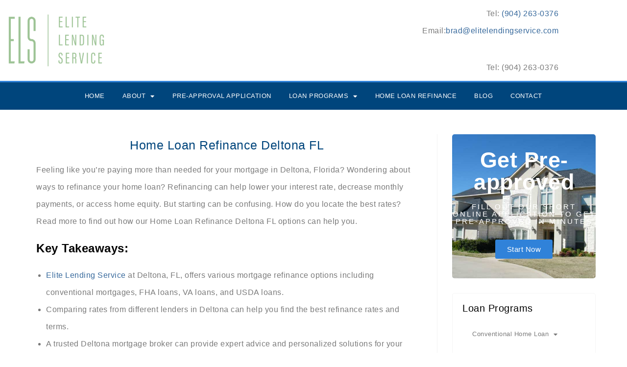

--- FILE ---
content_type: text/html; charset=UTF-8
request_url: https://elitelendingservice.com/home-loan-refinance-deltona-fl/
body_size: 21375
content:
<!DOCTYPE html>
<html class="html" lang="en-US" prefix="og: https://ogp.me/ns#">
<head>
	<meta charset="UTF-8">
	<link rel="profile" href="https://gmpg.org/xfn/11">

	<meta name="viewport" content="width=device-width, initial-scale=1">
<!-- Search Engine Optimization by Rank Math PRO - https://rankmath.com/ -->
<title>Deltona Home Loan Refinance Deltona FL</title>
<meta name="description" content="Unlock lower interest rates and save on your mortgage with Home Loan Refinance Deltona FL. Expert advice for optimal refinancing solutions."/>
<meta name="robots" content="follow, index, max-snippet:-1, max-video-preview:-1, max-image-preview:large"/>
<link rel="canonical" href="https://elitelendingservice.com/home-loan-refinance-deltona-fl/" />
<meta property="og:locale" content="en_US" />
<meta property="og:type" content="article" />
<meta property="og:title" content="Deltona Home Loan Refinance Deltona FL" />
<meta property="og:description" content="Unlock lower interest rates and save on your mortgage with Home Loan Refinance Deltona FL. Expert advice for optimal refinancing solutions." />
<meta property="og:url" content="https://elitelendingservice.com/home-loan-refinance-deltona-fl/" />
<meta property="og:site_name" content="Elite Lending Service" />
<meta property="article:section" content="Uncategorized" />
<meta property="og:updated_time" content="2024-11-06T14:42:26-05:00" />
<meta property="og:image" content="https://elitelendingservice.com/wp-content/uploads/2024/04/Home-Loan-Refinance-Volusia-County-FL.jpg" />
<meta property="og:image:secure_url" content="https://elitelendingservice.com/wp-content/uploads/2024/04/Home-Loan-Refinance-Volusia-County-FL.jpg" />
<meta property="og:image:width" content="1344" />
<meta property="og:image:height" content="768" />
<meta property="og:image:alt" content="Home Loan Refinance Volusia County FL - FHA Loan Flager County FL - Home Loan Refinance Deltona FL - Mortgage Agency Services Yulee FL - Rates for Home Loans Jacksonville FL" />
<meta property="og:image:type" content="image/jpeg" />
<meta property="article:published_time" content="2024-04-17T21:15:37-04:00" />
<meta property="article:modified_time" content="2024-11-06T14:42:26-05:00" />
<meta name="twitter:card" content="summary_large_image" />
<meta name="twitter:title" content="Deltona Home Loan Refinance Deltona FL" />
<meta name="twitter:description" content="Unlock lower interest rates and save on your mortgage with Home Loan Refinance Deltona FL. Expert advice for optimal refinancing solutions." />
<meta name="twitter:image" content="https://elitelendingservice.com/wp-content/uploads/2024/04/Home-Loan-Refinance-Volusia-County-FL.jpg" />
<script type="application/ld+json" class="rank-math-schema-pro">{"@context":"https://schema.org","@graph":[{"@type":"Place","@id":"https://elitelendingservice.com/#place","address":{"@type":"PostalAddress","streetAddress":"707 Peninsular Place","addressLocality":"Jacksonville","addressRegion":"Florida","postalCode":"32204","addressCountry":"US"}},{"@type":["FinancialService","Organization"],"@id":"https://elitelendingservice.com/#organization","name":"Elite Lending Service","url":"https://elitelendingservice.com","address":{"@type":"PostalAddress","streetAddress":"707 Peninsular Place","addressLocality":"Jacksonville","addressRegion":"Florida","postalCode":"32204","addressCountry":"US"},"logo":{"@type":"ImageObject","@id":"https://elitelendingservice.com/#logo","url":"https://elitelendingservice.com/wp-content/uploads/2024/03/cropped-ELS_logo-1.png","contentUrl":"https://elitelendingservice.com/wp-content/uploads/2024/03/cropped-ELS_logo-1.png","caption":"Elite Lending Service","inLanguage":"en-US","width":"1171","height":"633"},"openingHours":["Monday,Tuesday,Wednesday,Thursday,Friday,Saturday,Sunday 09:00-17:00"],"description":"Elite Lending Service, Inc. is your trusted Mortgage Broker in Jacksonville, Florida, owned and operated by Brad Bailey. Brad started in the mortgage business in 1997 and has since helped thousands of people obtain loans for their homes. With a background in wholesale mortgages, he has been exposed to nearly every obstacle to homeownership you can imagine\u2014that experience is invaluable to helping him guide you through your home loan with confidence. Brad knows what underwriters want upfront, which helps him make the home loan process as painless as possible. Elite Lending Service is ready to help you streamline your home loan process with precision and professionalism.","location":{"@id":"https://elitelendingservice.com/#place"},"image":{"@id":"https://elitelendingservice.com/#logo"},"telephone":"+1-904-263-0376"},{"@type":"WebSite","@id":"https://elitelendingservice.com/#website","url":"https://elitelendingservice.com","name":"Elite Lending Service","alternateName":"ELS","publisher":{"@id":"https://elitelendingservice.com/#organization"},"inLanguage":"en-US"},{"@type":"ImageObject","@id":"https://elitelendingservice.com/wp-content/uploads/2024/04/Home-Loan-Refinance-Volusia-County-FL.jpg","url":"https://elitelendingservice.com/wp-content/uploads/2024/04/Home-Loan-Refinance-Volusia-County-FL.jpg","width":"1344","height":"768","caption":"Home Loan Refinance Volusia County FL - FHA Loan Flager County FL - Home Loan Refinance Deltona FL - Mortgage Agency Services Yulee FL - Rates for Home Loans Jacksonville FL","inLanguage":"en-US"},{"@type":"BreadcrumbList","@id":"https://elitelendingservice.com/home-loan-refinance-deltona-fl/#breadcrumb","itemListElement":[{"@type":"ListItem","position":"1","item":{"@id":"https://elitelendingservice.com","name":"Home"}},{"@type":"ListItem","position":"2","item":{"@id":"https://elitelendingservice.com/home-loan-refinance-deltona-fl/","name":"Home Loan Refinance Deltona FL"}}]},{"@type":"WebPage","@id":"https://elitelendingservice.com/home-loan-refinance-deltona-fl/#webpage","url":"https://elitelendingservice.com/home-loan-refinance-deltona-fl/","name":"Deltona Home Loan Refinance Deltona FL","datePublished":"2024-04-17T21:15:37-04:00","dateModified":"2024-11-06T14:42:26-05:00","isPartOf":{"@id":"https://elitelendingservice.com/#website"},"primaryImageOfPage":{"@id":"https://elitelendingservice.com/wp-content/uploads/2024/04/Home-Loan-Refinance-Volusia-County-FL.jpg"},"inLanguage":"en-US","breadcrumb":{"@id":"https://elitelendingservice.com/home-loan-refinance-deltona-fl/#breadcrumb"}},{"@type":"Person","@id":"https://elitelendingservice.com/author/arielb/","name":"Ariel B","url":"https://elitelendingservice.com/author/arielb/","image":{"@type":"ImageObject","@id":"https://secure.gravatar.com/avatar/081d7148f094a498478e394df1c9360660fe106a4d1a1e0539602f9e25b9fdcd?s=96&amp;d=mm&amp;r=g","url":"https://secure.gravatar.com/avatar/081d7148f094a498478e394df1c9360660fe106a4d1a1e0539602f9e25b9fdcd?s=96&amp;d=mm&amp;r=g","caption":"Ariel B","inLanguage":"en-US"},"worksFor":{"@id":"https://elitelendingservice.com/#organization"}},{"@type":"Article","headline":"Deltona Home Loan Refinance Deltona FL","keywords":"Home Loan Refinance Deltona FL,home loan refinance,Deltona mortgage refinance,best refinance rates in Deltona,Deltona home refinance options,Deltona refinance specialists,Deltona mortgage broker,refinancing in Deltona FL,Deltona refinance calculator,Deltona refinance lenders,mortgage loan refinance,refinance house loan,refinance home loan,refinance loan,va refinance lender,VA IRRRL,VA IRRRL rates","datePublished":"2024-04-17T21:15:37-04:00","dateModified":"2024-11-06T14:42:26-05:00","author":{"@id":"https://elitelendingservice.com/author/arielb/","name":"Ariel B"},"publisher":{"@id":"https://elitelendingservice.com/#organization"},"description":"Unlock lower interest rates and save on your mortgage with Home Loan Refinance Deltona FL. Expert advice for optimal refinancing solutions.","name":"Deltona Home Loan Refinance Deltona FL","@id":"https://elitelendingservice.com/home-loan-refinance-deltona-fl/#richSnippet","isPartOf":{"@id":"https://elitelendingservice.com/home-loan-refinance-deltona-fl/#webpage"},"image":{"@id":"https://elitelendingservice.com/wp-content/uploads/2024/04/Home-Loan-Refinance-Volusia-County-FL.jpg"},"inLanguage":"en-US","mainEntityOfPage":{"@id":"https://elitelendingservice.com/home-loan-refinance-deltona-fl/#webpage"}}]}</script>
<!-- /Rank Math WordPress SEO plugin -->

<link rel='dns-prefetch' href='//www.googletagmanager.com' />
<link rel="alternate" title="oEmbed (JSON)" type="application/json+oembed" href="https://elitelendingservice.com/wp-json/oembed/1.0/embed?url=https%3A%2F%2Felitelendingservice.com%2Fhome-loan-refinance-deltona-fl%2F" />
<link rel="alternate" title="oEmbed (XML)" type="text/xml+oembed" href="https://elitelendingservice.com/wp-json/oembed/1.0/embed?url=https%3A%2F%2Felitelendingservice.com%2Fhome-loan-refinance-deltona-fl%2F&#038;format=xml" />
<style id='wp-img-auto-sizes-contain-inline-css'>
img:is([sizes=auto i],[sizes^="auto," i]){contain-intrinsic-size:3000px 1500px}
/*# sourceURL=wp-img-auto-sizes-contain-inline-css */
</style>
<style id='wp-emoji-styles-inline-css'>

	img.wp-smiley, img.emoji {
		display: inline !important;
		border: none !important;
		box-shadow: none !important;
		height: 1em !important;
		width: 1em !important;
		margin: 0 0.07em !important;
		vertical-align: -0.1em !important;
		background: none !important;
		padding: 0 !important;
	}
/*# sourceURL=wp-emoji-styles-inline-css */
</style>
<style id='classic-theme-styles-inline-css'>
/*! This file is auto-generated */
.wp-block-button__link{color:#fff;background-color:#32373c;border-radius:9999px;box-shadow:none;text-decoration:none;padding:calc(.667em + 2px) calc(1.333em + 2px);font-size:1.125em}.wp-block-file__button{background:#32373c;color:#fff;text-decoration:none}
/*# sourceURL=/wp-includes/css/classic-themes.min.css */
</style>
<style id='global-styles-inline-css'>
:root{--wp--preset--aspect-ratio--square: 1;--wp--preset--aspect-ratio--4-3: 4/3;--wp--preset--aspect-ratio--3-4: 3/4;--wp--preset--aspect-ratio--3-2: 3/2;--wp--preset--aspect-ratio--2-3: 2/3;--wp--preset--aspect-ratio--16-9: 16/9;--wp--preset--aspect-ratio--9-16: 9/16;--wp--preset--color--black: #000000;--wp--preset--color--cyan-bluish-gray: #abb8c3;--wp--preset--color--white: #ffffff;--wp--preset--color--pale-pink: #f78da7;--wp--preset--color--vivid-red: #cf2e2e;--wp--preset--color--luminous-vivid-orange: #ff6900;--wp--preset--color--luminous-vivid-amber: #fcb900;--wp--preset--color--light-green-cyan: #7bdcb5;--wp--preset--color--vivid-green-cyan: #00d084;--wp--preset--color--pale-cyan-blue: #8ed1fc;--wp--preset--color--vivid-cyan-blue: #0693e3;--wp--preset--color--vivid-purple: #9b51e0;--wp--preset--gradient--vivid-cyan-blue-to-vivid-purple: linear-gradient(135deg,rgb(6,147,227) 0%,rgb(155,81,224) 100%);--wp--preset--gradient--light-green-cyan-to-vivid-green-cyan: linear-gradient(135deg,rgb(122,220,180) 0%,rgb(0,208,130) 100%);--wp--preset--gradient--luminous-vivid-amber-to-luminous-vivid-orange: linear-gradient(135deg,rgb(252,185,0) 0%,rgb(255,105,0) 100%);--wp--preset--gradient--luminous-vivid-orange-to-vivid-red: linear-gradient(135deg,rgb(255,105,0) 0%,rgb(207,46,46) 100%);--wp--preset--gradient--very-light-gray-to-cyan-bluish-gray: linear-gradient(135deg,rgb(238,238,238) 0%,rgb(169,184,195) 100%);--wp--preset--gradient--cool-to-warm-spectrum: linear-gradient(135deg,rgb(74,234,220) 0%,rgb(151,120,209) 20%,rgb(207,42,186) 40%,rgb(238,44,130) 60%,rgb(251,105,98) 80%,rgb(254,248,76) 100%);--wp--preset--gradient--blush-light-purple: linear-gradient(135deg,rgb(255,206,236) 0%,rgb(152,150,240) 100%);--wp--preset--gradient--blush-bordeaux: linear-gradient(135deg,rgb(254,205,165) 0%,rgb(254,45,45) 50%,rgb(107,0,62) 100%);--wp--preset--gradient--luminous-dusk: linear-gradient(135deg,rgb(255,203,112) 0%,rgb(199,81,192) 50%,rgb(65,88,208) 100%);--wp--preset--gradient--pale-ocean: linear-gradient(135deg,rgb(255,245,203) 0%,rgb(182,227,212) 50%,rgb(51,167,181) 100%);--wp--preset--gradient--electric-grass: linear-gradient(135deg,rgb(202,248,128) 0%,rgb(113,206,126) 100%);--wp--preset--gradient--midnight: linear-gradient(135deg,rgb(2,3,129) 0%,rgb(40,116,252) 100%);--wp--preset--font-size--small: 13px;--wp--preset--font-size--medium: 20px;--wp--preset--font-size--large: 36px;--wp--preset--font-size--x-large: 42px;--wp--preset--spacing--20: 0.44rem;--wp--preset--spacing--30: 0.67rem;--wp--preset--spacing--40: 1rem;--wp--preset--spacing--50: 1.5rem;--wp--preset--spacing--60: 2.25rem;--wp--preset--spacing--70: 3.38rem;--wp--preset--spacing--80: 5.06rem;--wp--preset--shadow--natural: 6px 6px 9px rgba(0, 0, 0, 0.2);--wp--preset--shadow--deep: 12px 12px 50px rgba(0, 0, 0, 0.4);--wp--preset--shadow--sharp: 6px 6px 0px rgba(0, 0, 0, 0.2);--wp--preset--shadow--outlined: 6px 6px 0px -3px rgb(255, 255, 255), 6px 6px rgb(0, 0, 0);--wp--preset--shadow--crisp: 6px 6px 0px rgb(0, 0, 0);}:where(.is-layout-flex){gap: 0.5em;}:where(.is-layout-grid){gap: 0.5em;}body .is-layout-flex{display: flex;}.is-layout-flex{flex-wrap: wrap;align-items: center;}.is-layout-flex > :is(*, div){margin: 0;}body .is-layout-grid{display: grid;}.is-layout-grid > :is(*, div){margin: 0;}:where(.wp-block-columns.is-layout-flex){gap: 2em;}:where(.wp-block-columns.is-layout-grid){gap: 2em;}:where(.wp-block-post-template.is-layout-flex){gap: 1.25em;}:where(.wp-block-post-template.is-layout-grid){gap: 1.25em;}.has-black-color{color: var(--wp--preset--color--black) !important;}.has-cyan-bluish-gray-color{color: var(--wp--preset--color--cyan-bluish-gray) !important;}.has-white-color{color: var(--wp--preset--color--white) !important;}.has-pale-pink-color{color: var(--wp--preset--color--pale-pink) !important;}.has-vivid-red-color{color: var(--wp--preset--color--vivid-red) !important;}.has-luminous-vivid-orange-color{color: var(--wp--preset--color--luminous-vivid-orange) !important;}.has-luminous-vivid-amber-color{color: var(--wp--preset--color--luminous-vivid-amber) !important;}.has-light-green-cyan-color{color: var(--wp--preset--color--light-green-cyan) !important;}.has-vivid-green-cyan-color{color: var(--wp--preset--color--vivid-green-cyan) !important;}.has-pale-cyan-blue-color{color: var(--wp--preset--color--pale-cyan-blue) !important;}.has-vivid-cyan-blue-color{color: var(--wp--preset--color--vivid-cyan-blue) !important;}.has-vivid-purple-color{color: var(--wp--preset--color--vivid-purple) !important;}.has-black-background-color{background-color: var(--wp--preset--color--black) !important;}.has-cyan-bluish-gray-background-color{background-color: var(--wp--preset--color--cyan-bluish-gray) !important;}.has-white-background-color{background-color: var(--wp--preset--color--white) !important;}.has-pale-pink-background-color{background-color: var(--wp--preset--color--pale-pink) !important;}.has-vivid-red-background-color{background-color: var(--wp--preset--color--vivid-red) !important;}.has-luminous-vivid-orange-background-color{background-color: var(--wp--preset--color--luminous-vivid-orange) !important;}.has-luminous-vivid-amber-background-color{background-color: var(--wp--preset--color--luminous-vivid-amber) !important;}.has-light-green-cyan-background-color{background-color: var(--wp--preset--color--light-green-cyan) !important;}.has-vivid-green-cyan-background-color{background-color: var(--wp--preset--color--vivid-green-cyan) !important;}.has-pale-cyan-blue-background-color{background-color: var(--wp--preset--color--pale-cyan-blue) !important;}.has-vivid-cyan-blue-background-color{background-color: var(--wp--preset--color--vivid-cyan-blue) !important;}.has-vivid-purple-background-color{background-color: var(--wp--preset--color--vivid-purple) !important;}.has-black-border-color{border-color: var(--wp--preset--color--black) !important;}.has-cyan-bluish-gray-border-color{border-color: var(--wp--preset--color--cyan-bluish-gray) !important;}.has-white-border-color{border-color: var(--wp--preset--color--white) !important;}.has-pale-pink-border-color{border-color: var(--wp--preset--color--pale-pink) !important;}.has-vivid-red-border-color{border-color: var(--wp--preset--color--vivid-red) !important;}.has-luminous-vivid-orange-border-color{border-color: var(--wp--preset--color--luminous-vivid-orange) !important;}.has-luminous-vivid-amber-border-color{border-color: var(--wp--preset--color--luminous-vivid-amber) !important;}.has-light-green-cyan-border-color{border-color: var(--wp--preset--color--light-green-cyan) !important;}.has-vivid-green-cyan-border-color{border-color: var(--wp--preset--color--vivid-green-cyan) !important;}.has-pale-cyan-blue-border-color{border-color: var(--wp--preset--color--pale-cyan-blue) !important;}.has-vivid-cyan-blue-border-color{border-color: var(--wp--preset--color--vivid-cyan-blue) !important;}.has-vivid-purple-border-color{border-color: var(--wp--preset--color--vivid-purple) !important;}.has-vivid-cyan-blue-to-vivid-purple-gradient-background{background: var(--wp--preset--gradient--vivid-cyan-blue-to-vivid-purple) !important;}.has-light-green-cyan-to-vivid-green-cyan-gradient-background{background: var(--wp--preset--gradient--light-green-cyan-to-vivid-green-cyan) !important;}.has-luminous-vivid-amber-to-luminous-vivid-orange-gradient-background{background: var(--wp--preset--gradient--luminous-vivid-amber-to-luminous-vivid-orange) !important;}.has-luminous-vivid-orange-to-vivid-red-gradient-background{background: var(--wp--preset--gradient--luminous-vivid-orange-to-vivid-red) !important;}.has-very-light-gray-to-cyan-bluish-gray-gradient-background{background: var(--wp--preset--gradient--very-light-gray-to-cyan-bluish-gray) !important;}.has-cool-to-warm-spectrum-gradient-background{background: var(--wp--preset--gradient--cool-to-warm-spectrum) !important;}.has-blush-light-purple-gradient-background{background: var(--wp--preset--gradient--blush-light-purple) !important;}.has-blush-bordeaux-gradient-background{background: var(--wp--preset--gradient--blush-bordeaux) !important;}.has-luminous-dusk-gradient-background{background: var(--wp--preset--gradient--luminous-dusk) !important;}.has-pale-ocean-gradient-background{background: var(--wp--preset--gradient--pale-ocean) !important;}.has-electric-grass-gradient-background{background: var(--wp--preset--gradient--electric-grass) !important;}.has-midnight-gradient-background{background: var(--wp--preset--gradient--midnight) !important;}.has-small-font-size{font-size: var(--wp--preset--font-size--small) !important;}.has-medium-font-size{font-size: var(--wp--preset--font-size--medium) !important;}.has-large-font-size{font-size: var(--wp--preset--font-size--large) !important;}.has-x-large-font-size{font-size: var(--wp--preset--font-size--x-large) !important;}
:where(.wp-block-post-template.is-layout-flex){gap: 1.25em;}:where(.wp-block-post-template.is-layout-grid){gap: 1.25em;}
:where(.wp-block-term-template.is-layout-flex){gap: 1.25em;}:where(.wp-block-term-template.is-layout-grid){gap: 1.25em;}
:where(.wp-block-columns.is-layout-flex){gap: 2em;}:where(.wp-block-columns.is-layout-grid){gap: 2em;}
:root :where(.wp-block-pullquote){font-size: 1.5em;line-height: 1.6;}
/*# sourceURL=global-styles-inline-css */
</style>
<link rel='stylesheet' id='grw-public-main-css-css' href='https://elitelendingservice.com/wp-content/plugins/widget-google-reviews/assets/css/public-main.css?ver=6.9.3' media='all' />
<link rel='stylesheet' id='font-awesome-css' href='https://elitelendingservice.com/wp-content/themes/oceanwp/assets/fonts/fontawesome/css/all.min.css?ver=6.7.2' media='all' />
<link rel='stylesheet' id='simple-line-icons-css' href='https://elitelendingservice.com/wp-content/themes/oceanwp/assets/css/third/simple-line-icons.min.css?ver=2.4.0' media='all' />
<link rel='stylesheet' id='oceanwp-style-css' href='https://elitelendingservice.com/wp-content/themes/oceanwp/assets/css/style.min.css?ver=4.1.4' media='all' />
<style id='oceanwp-style-inline-css'>
body div.wpforms-container-full .wpforms-form input[type=submit]:hover,
			body div.wpforms-container-full .wpforms-form input[type=submit]:active,
			body div.wpforms-container-full .wpforms-form button[type=submit]:hover,
			body div.wpforms-container-full .wpforms-form button[type=submit]:active,
			body div.wpforms-container-full .wpforms-form .wpforms-page-button:hover,
			body div.wpforms-container-full .wpforms-form .wpforms-page-button:active,
			body .wp-core-ui div.wpforms-container-full .wpforms-form input[type=submit]:hover,
			body .wp-core-ui div.wpforms-container-full .wpforms-form input[type=submit]:active,
			body .wp-core-ui div.wpforms-container-full .wpforms-form button[type=submit]:hover,
			body .wp-core-ui div.wpforms-container-full .wpforms-form button[type=submit]:active,
			body .wp-core-ui div.wpforms-container-full .wpforms-form .wpforms-page-button:hover,
			body .wp-core-ui div.wpforms-container-full .wpforms-form .wpforms-page-button:active {
					background: linear-gradient(0deg, rgba(0, 0, 0, 0.2), rgba(0, 0, 0, 0.2)), var(--wpforms-button-background-color-alt, var(--wpforms-button-background-color)) !important;
			}
/*# sourceURL=oceanwp-style-inline-css */
</style>
<link rel='stylesheet' id='elementor-frontend-css' href='https://elitelendingservice.com/wp-content/uploads/elementor/css/custom-frontend.min.css?ver=1768940805' media='all' />
<link rel='stylesheet' id='widget-image-css' href='https://elitelendingservice.com/wp-content/plugins/elementor/assets/css/widget-image.min.css?ver=3.34.2' media='all' />
<link rel='stylesheet' id='widget-nav-menu-css' href='https://elitelendingservice.com/wp-content/uploads/elementor/css/custom-pro-widget-nav-menu.min.css?ver=1768940805' media='all' />
<link rel='stylesheet' id='widget-heading-css' href='https://elitelendingservice.com/wp-content/plugins/elementor/assets/css/widget-heading.min.css?ver=3.34.2' media='all' />
<link rel='stylesheet' id='e-animation-grow-css' href='https://elitelendingservice.com/wp-content/plugins/elementor/assets/lib/animations/styles/e-animation-grow.min.css?ver=3.34.2' media='all' />
<link rel='stylesheet' id='widget-social-icons-css' href='https://elitelendingservice.com/wp-content/plugins/elementor/assets/css/widget-social-icons.min.css?ver=3.34.2' media='all' />
<link rel='stylesheet' id='e-apple-webkit-css' href='https://elitelendingservice.com/wp-content/uploads/elementor/css/custom-apple-webkit.min.css?ver=1768940805' media='all' />
<link rel='stylesheet' id='elementor-icons-css' href='https://elitelendingservice.com/wp-content/plugins/elementor/assets/lib/eicons/css/elementor-icons.min.css?ver=5.46.0' media='all' />
<link rel='stylesheet' id='elementor-post-963-css' href='https://elitelendingservice.com/wp-content/uploads/elementor/css/post-963.css?ver=1768940806' media='all' />
<link rel='stylesheet' id='widget-table-of-contents-css' href='https://elitelendingservice.com/wp-content/plugins/elementor-pro/assets/css/widget-table-of-contents.min.css?ver=3.34.1' media='all' />
<link rel='stylesheet' id='elementor-post-1476-css' href='https://elitelendingservice.com/wp-content/uploads/elementor/css/post-1476.css?ver=1768965313' media='all' />
<link rel='stylesheet' id='elementor-post-799-css' href='https://elitelendingservice.com/wp-content/uploads/elementor/css/post-799.css?ver=1768940806' media='all' />
<link rel='stylesheet' id='elementor-post-794-css' href='https://elitelendingservice.com/wp-content/uploads/elementor/css/post-794.css?ver=1768940806' media='all' />
<link rel='stylesheet' id='eael-general-css' href='https://elitelendingservice.com/wp-content/plugins/essential-addons-for-elementor-lite/assets/front-end/css/view/general.min.css?ver=6.5.8' media='all' />
<link rel='stylesheet' id='elementor-icons-shared-0-css' href='https://elitelendingservice.com/wp-content/plugins/elementor/assets/lib/font-awesome/css/fontawesome.min.css?ver=5.15.3' media='all' />
<link rel='stylesheet' id='elementor-icons-fa-solid-css' href='https://elitelendingservice.com/wp-content/plugins/elementor/assets/lib/font-awesome/css/solid.min.css?ver=5.15.3' media='all' />
<link rel='stylesheet' id='elementor-icons-fa-regular-css' href='https://elitelendingservice.com/wp-content/plugins/elementor/assets/lib/font-awesome/css/regular.min.css?ver=5.15.3' media='all' />
<link rel='stylesheet' id='elementor-icons-fa-brands-css' href='https://elitelendingservice.com/wp-content/plugins/elementor/assets/lib/font-awesome/css/brands.min.css?ver=5.15.3' media='all' />
<script src="https://elitelendingservice.com/wp-includes/js/jquery/jquery.min.js?ver=3.7.1" id="jquery-core-js"></script>
<script src="https://elitelendingservice.com/wp-includes/js/jquery/jquery-migrate.min.js?ver=3.4.1" id="jquery-migrate-js"></script>
<script defer="defer" src="https://elitelendingservice.com/wp-content/plugins/widget-google-reviews/assets/js/public-main.js?ver=6.9.3" id="grw-public-main-js-js"></script>

<!-- Google tag (gtag.js) snippet added by Site Kit -->
<!-- Google Analytics snippet added by Site Kit -->
<script src="https://www.googletagmanager.com/gtag/js?id=GT-5TW95J8S" id="google_gtagjs-js" async></script>
<script id="google_gtagjs-js-after">
window.dataLayer = window.dataLayer || [];function gtag(){dataLayer.push(arguments);}
gtag("set","linker",{"domains":["elitelendingservice.com"]});
gtag("js", new Date());
gtag("set", "developer_id.dZTNiMT", true);
gtag("config", "GT-5TW95J8S");
//# sourceURL=google_gtagjs-js-after
</script>
<meta name="generator" content="WordPress 6.9" />
<link rel='shortlink' href='https://elitelendingservice.com/?p=1476' />
<meta name="generator" content="Site Kit by Google 1.170.0" /><script type="text/javascript">var daextampAjaxUrl = "https://elitelendingservice.com/wp-admin/admin-ajax.php";var daextampNonce = "9a8e6f87fe";</script><!-- Analytics by WP Statistics - https://wp-statistics.com -->
<meta name="generator" content="Elementor 3.34.2; features: additional_custom_breakpoints; settings: css_print_method-external, google_font-enabled, font_display-auto">
			<style>
				.e-con.e-parent:nth-of-type(n+4):not(.e-lazyloaded):not(.e-no-lazyload),
				.e-con.e-parent:nth-of-type(n+4):not(.e-lazyloaded):not(.e-no-lazyload) * {
					background-image: none !important;
				}
				@media screen and (max-height: 1024px) {
					.e-con.e-parent:nth-of-type(n+3):not(.e-lazyloaded):not(.e-no-lazyload),
					.e-con.e-parent:nth-of-type(n+3):not(.e-lazyloaded):not(.e-no-lazyload) * {
						background-image: none !important;
					}
				}
				@media screen and (max-height: 640px) {
					.e-con.e-parent:nth-of-type(n+2):not(.e-lazyloaded):not(.e-no-lazyload),
					.e-con.e-parent:nth-of-type(n+2):not(.e-lazyloaded):not(.e-no-lazyload) * {
						background-image: none !important;
					}
				}
			</style>
			<link rel="icon" href="https://elitelendingservice.com/wp-content/uploads/2024/03/cropped-Elite-Lending-Icon-300x300-1-32x32.png" sizes="32x32" />
<link rel="icon" href="https://elitelendingservice.com/wp-content/uploads/2024/03/cropped-Elite-Lending-Icon-300x300-1-192x192.png" sizes="192x192" />
<link rel="apple-touch-icon" href="https://elitelendingservice.com/wp-content/uploads/2024/03/cropped-Elite-Lending-Icon-300x300-1-180x180.png" />
<meta name="msapplication-TileImage" content="https://elitelendingservice.com/wp-content/uploads/2024/03/cropped-Elite-Lending-Icon-300x300-1-270x270.png" />
<!-- OceanWP CSS -->
<style type="text/css">
/* Colors */a:hover{color:#97af9c}a:hover .owp-icon use{stroke:#97af9c}body .theme-button,body input[type="submit"],body button[type="submit"],body button,body .button,body div.wpforms-container-full .wpforms-form input[type=submit],body div.wpforms-container-full .wpforms-form button[type=submit],body div.wpforms-container-full .wpforms-form .wpforms-page-button,.woocommerce-cart .wp-element-button,.woocommerce-checkout .wp-element-button,.wp-block-button__link{border-color:#ffffff}body .theme-button:hover,body input[type="submit"]:hover,body button[type="submit"]:hover,body button:hover,body .button:hover,body div.wpforms-container-full .wpforms-form input[type=submit]:hover,body div.wpforms-container-full .wpforms-form input[type=submit]:active,body div.wpforms-container-full .wpforms-form button[type=submit]:hover,body div.wpforms-container-full .wpforms-form button[type=submit]:active,body div.wpforms-container-full .wpforms-form .wpforms-page-button:hover,body div.wpforms-container-full .wpforms-form .wpforms-page-button:active,.woocommerce-cart .wp-element-button:hover,.woocommerce-checkout .wp-element-button:hover,.wp-block-button__link:hover{border-color:#ffffff}body{color:#777777}/* OceanWP Style Settings CSS */.theme-button,input[type="submit"],button[type="submit"],button,.button,body div.wpforms-container-full .wpforms-form input[type=submit],body div.wpforms-container-full .wpforms-form button[type=submit],body div.wpforms-container-full .wpforms-form .wpforms-page-button{border-style:solid}.theme-button,input[type="submit"],button[type="submit"],button,.button,body div.wpforms-container-full .wpforms-form input[type=submit],body div.wpforms-container-full .wpforms-form button[type=submit],body div.wpforms-container-full .wpforms-form .wpforms-page-button{border-width:1px}form input[type="text"],form input[type="password"],form input[type="email"],form input[type="url"],form input[type="date"],form input[type="month"],form input[type="time"],form input[type="datetime"],form input[type="datetime-local"],form input[type="week"],form input[type="number"],form input[type="search"],form input[type="tel"],form input[type="color"],form select,form textarea,.woocommerce .woocommerce-checkout .select2-container--default .select2-selection--single{border-style:solid}body div.wpforms-container-full .wpforms-form input[type=date],body div.wpforms-container-full .wpforms-form input[type=datetime],body div.wpforms-container-full .wpforms-form input[type=datetime-local],body div.wpforms-container-full .wpforms-form input[type=email],body div.wpforms-container-full .wpforms-form input[type=month],body div.wpforms-container-full .wpforms-form input[type=number],body div.wpforms-container-full .wpforms-form input[type=password],body div.wpforms-container-full .wpforms-form input[type=range],body div.wpforms-container-full .wpforms-form input[type=search],body div.wpforms-container-full .wpforms-form input[type=tel],body div.wpforms-container-full .wpforms-form input[type=text],body div.wpforms-container-full .wpforms-form input[type=time],body div.wpforms-container-full .wpforms-form input[type=url],body div.wpforms-container-full .wpforms-form input[type=week],body div.wpforms-container-full .wpforms-form select,body div.wpforms-container-full .wpforms-form textarea{border-style:solid}form input[type="text"],form input[type="password"],form input[type="email"],form input[type="url"],form input[type="date"],form input[type="month"],form input[type="time"],form input[type="datetime"],form input[type="datetime-local"],form input[type="week"],form input[type="number"],form input[type="search"],form input[type="tel"],form input[type="color"],form select,form textarea{border-radius:3px}body div.wpforms-container-full .wpforms-form input[type=date],body div.wpforms-container-full .wpforms-form input[type=datetime],body div.wpforms-container-full .wpforms-form input[type=datetime-local],body div.wpforms-container-full .wpforms-form input[type=email],body div.wpforms-container-full .wpforms-form input[type=month],body div.wpforms-container-full .wpforms-form input[type=number],body div.wpforms-container-full .wpforms-form input[type=password],body div.wpforms-container-full .wpforms-form input[type=range],body div.wpforms-container-full .wpforms-form input[type=search],body div.wpforms-container-full .wpforms-form input[type=tel],body div.wpforms-container-full .wpforms-form input[type=text],body div.wpforms-container-full .wpforms-form input[type=time],body div.wpforms-container-full .wpforms-form input[type=url],body div.wpforms-container-full .wpforms-form input[type=week],body div.wpforms-container-full .wpforms-form select,body div.wpforms-container-full .wpforms-form textarea{border-radius:3px}/* Header */#site-header-inner{padding:10px 0 10px 0}#site-header.has-header-media .overlay-header-media{background-color:rgba(0,0,0,0.5)}#site-header{border-color:#00457c}#site-logo #site-logo-inner a img,#site-header.center-header #site-navigation-wrap .middle-site-logo a img{max-width:200px}#site-navigation-wrap .dropdown-menu >li >a{padding:0 10px}#site-navigation-wrap .dropdown-menu >.current-menu-item >a,#site-navigation-wrap .dropdown-menu >.current-menu-ancestor >a,#site-navigation-wrap .dropdown-menu >.current-menu-item >a:hover,#site-navigation-wrap .dropdown-menu >.current-menu-ancestor >a:hover{background-color:#ffffff}.dropdown-menu .sub-menu,#searchform-dropdown,.current-shop-items-dropdown{border-color:#00457c}.dropdown-menu ul li.menu-item,.navigation >ul >li >ul.megamenu.sub-menu >li,.navigation .megamenu li ul.sub-menu{border-color:#ffffff}.dropdown-menu ul >.current-menu-item >a.menu-link{background-color:#ffffff}/* Topbar */#top-bar-wrap,.oceanwp-top-bar-sticky{background-color:#00457c}#top-bar-wrap,#top-bar-content strong{color:#ffffff}/* Blog CSS */.ocean-single-post-header ul.meta-item li a:hover{color:#333333}/* Typography */body{font-size:16px;line-height:2.2;letter-spacing:.5px}h1,h2,h3,h4,h5,h6,.theme-heading,.widget-title,.oceanwp-widget-recent-posts-title,.comment-reply-title,.entry-title,.sidebar-box .widget-title{line-height:1.4}h1{font-size:23px;line-height:1.4}h2{font-size:20px;line-height:1.4}h3{font-size:18px;line-height:1.4}h4{font-size:17px;line-height:1.4}h5{font-size:14px;line-height:1.4}h6{font-size:15px;line-height:1.4}.page-header .page-header-title,.page-header.background-image-page-header .page-header-title{font-size:32px;line-height:1.4}.page-header .page-subheading{font-size:15px;line-height:1.8}.site-breadcrumbs,.site-breadcrumbs a{font-size:13px;line-height:1.4}#top-bar-content,#top-bar-social-alt{font-size:12px;line-height:1.8}#site-logo a.site-logo-text{font-size:24px;line-height:1.8}.dropdown-menu ul li a.menu-link,#site-header.full_screen-header .fs-dropdown-menu ul.sub-menu li a{font-size:12px;line-height:1.2;letter-spacing:.6px}.sidr-class-dropdown-menu li a,a.sidr-class-toggle-sidr-close,#mobile-dropdown ul li a,body #mobile-fullscreen ul li a{font-size:15px;line-height:1.8}.blog-entry.post .blog-entry-header .entry-title a{font-size:24px;line-height:1.4}.ocean-single-post-header .single-post-title{font-size:34px;line-height:1.4;letter-spacing:.6px}.ocean-single-post-header ul.meta-item li,.ocean-single-post-header ul.meta-item li a{font-size:13px;line-height:1.4;letter-spacing:.6px}.ocean-single-post-header .post-author-name,.ocean-single-post-header .post-author-name a{font-size:14px;line-height:1.4;letter-spacing:.6px}.ocean-single-post-header .post-author-description{font-size:12px;line-height:1.4;letter-spacing:.6px}.single-post .entry-title{line-height:1.4;letter-spacing:.6px}.single-post ul.meta li,.single-post ul.meta li a{font-size:14px;line-height:1.4;letter-spacing:.6px}.sidebar-box .widget-title,.sidebar-box.widget_block .wp-block-heading{font-size:13px;line-height:1;letter-spacing:1px}#footer-widgets .footer-box .widget-title{font-size:13px;line-height:1;letter-spacing:1px}#footer-bottom #copyright{font-size:12px;line-height:1}#footer-bottom #footer-bottom-menu{font-size:12px;line-height:1}.woocommerce-store-notice.demo_store{line-height:2;letter-spacing:1.5px}.demo_store .woocommerce-store-notice__dismiss-link{line-height:2;letter-spacing:1.5px}.woocommerce ul.products li.product li.title h2,.woocommerce ul.products li.product li.title a{font-size:14px;line-height:1.5}.woocommerce ul.products li.product li.category,.woocommerce ul.products li.product li.category a{font-size:12px;line-height:1}.woocommerce ul.products li.product .price{font-size:18px;line-height:1}.woocommerce ul.products li.product .button,.woocommerce ul.products li.product .product-inner .added_to_cart{font-size:12px;line-height:1.5;letter-spacing:1px}.woocommerce ul.products li.owp-woo-cond-notice span,.woocommerce ul.products li.owp-woo-cond-notice a{font-size:16px;line-height:1;letter-spacing:1px;font-weight:600;text-transform:capitalize}.woocommerce div.product .product_title{font-size:24px;line-height:1.4;letter-spacing:.6px}.woocommerce div.product p.price{font-size:36px;line-height:1}.woocommerce .owp-btn-normal .summary form button.button,.woocommerce .owp-btn-big .summary form button.button,.woocommerce .owp-btn-very-big .summary form button.button{font-size:12px;line-height:1.5;letter-spacing:1px;text-transform:uppercase}.woocommerce div.owp-woo-single-cond-notice span,.woocommerce div.owp-woo-single-cond-notice a{font-size:18px;line-height:2;letter-spacing:1.5px;font-weight:600;text-transform:capitalize}
</style></head>

<body data-rsssl=1 class="wp-singular page-template-default page page-id-1476 wp-custom-logo wp-embed-responsive wp-theme-oceanwp oceanwp-theme dropdown-mobile no-header-border default-breakpoint has-sidebar content-right-sidebar page-header-disabled has-breadcrumbs elementor-default elementor-kit-963 elementor-page elementor-page-1476" itemscope="itemscope" itemtype="https://schema.org/WebPage">

	
	
	<div id="outer-wrap" class="site clr">

		<a class="skip-link screen-reader-text" href="#main">Skip to content</a>

		
		<div id="wrap" class="clr">

			
			
<header id="site-header" class="clr" data-height="74" itemscope="itemscope" itemtype="https://schema.org/WPHeader" role="banner">

			<header data-elementor-type="header" data-elementor-id="799" class="elementor elementor-799 elementor-location-header" data-elementor-post-type="elementor_library">
					<section class="elementor-section elementor-top-section elementor-element elementor-element-c021ea1 elementor-section-height-min-height elementor-section-content-middle elementor-section-boxed elementor-section-height-default elementor-section-items-middle" data-id="c021ea1" data-element_type="section" data-settings="{&quot;background_background&quot;:&quot;classic&quot;}">
						<div class="elementor-container elementor-column-gap-no">
					<div class="elementor-column elementor-col-50 elementor-top-column elementor-element elementor-element-1e4d2e42" data-id="1e4d2e42" data-element_type="column">
			<div class="elementor-widget-wrap elementor-element-populated">
						<div class="elementor-element elementor-element-7859f308 elementor-widget elementor-widget-theme-site-logo elementor-widget-image" data-id="7859f308" data-element_type="widget" data-widget_type="theme-site-logo.default">
				<div class="elementor-widget-container">
											<a href="https://elitelendingservice.com">
			<img fetchpriority="high" width="1171" height="633" src="https://elitelendingservice.com/wp-content/uploads/2024/03/cropped-ELS_logo-1.png" class="attachment-full size-full wp-image-976" alt="Elite Lending Service Jacksonville FL - Mortgage Broker" srcset="https://elitelendingservice.com/wp-content/uploads/2024/03/cropped-ELS_logo-1.png 1171w, https://elitelendingservice.com/wp-content/uploads/2024/03/cropped-ELS_logo-1-300x162.png 300w, https://elitelendingservice.com/wp-content/uploads/2024/03/cropped-ELS_logo-1-1024x554.png 1024w, https://elitelendingservice.com/wp-content/uploads/2024/03/cropped-ELS_logo-1-768x415.png 768w" sizes="(max-width: 1171px) 100vw, 1171px" />				</a>
											</div>
				</div>
					</div>
		</div>
				<div class="elementor-column elementor-col-50 elementor-top-column elementor-element elementor-element-b473d0d" data-id="b473d0d" data-element_type="column">
			<div class="elementor-widget-wrap elementor-element-populated">
						<div class="elementor-element elementor-element-b0707d2 elementor-hidden-phone elementor-widget elementor-widget-text-editor" data-id="b0707d2" data-element_type="widget" data-widget_type="text-editor.default">
				<div class="elementor-widget-container">
									<p>Tel: <a href="tel:+19042630376">(904) 263-0376</a><br />Email:<a href="mailto:brad@elitelendingservice.com">brad@elitelendingservice.com</a></p>								</div>
				</div>
				<div class="elementor-element elementor-element-45cdece elementor-hidden-desktop elementor-hidden-tablet elementor-widget elementor-widget-text-editor" data-id="45cdece" data-element_type="widget" data-widget_type="text-editor.default">
				<div class="elementor-widget-container">
									<p>Tel: (904) 263-0376</p>								</div>
				</div>
					</div>
		</div>
					</div>
		</section>
				<nav class="elementor-section elementor-top-section elementor-element elementor-element-28e8869f elementor-section-content-middle elementor-section-full_width elementor-section-height-default elementor-section-height-default" data-id="28e8869f" data-element_type="section" data-settings="{&quot;background_background&quot;:&quot;classic&quot;}">
						<div class="elementor-container elementor-column-gap-no">
					<div class="elementor-column elementor-col-100 elementor-top-column elementor-element elementor-element-3219a6be" data-id="3219a6be" data-element_type="column">
			<div class="elementor-widget-wrap elementor-element-populated">
						<div class="elementor-element elementor-element-75b561 elementor-nav-menu--stretch elementor-nav-menu__align-center elementor-nav-menu--dropdown-tablet elementor-nav-menu__text-align-aside elementor-nav-menu--toggle elementor-nav-menu--burger elementor-widget elementor-widget-nav-menu" data-id="75b561" data-element_type="widget" data-settings="{&quot;full_width&quot;:&quot;stretch&quot;,&quot;layout&quot;:&quot;horizontal&quot;,&quot;submenu_icon&quot;:{&quot;value&quot;:&quot;&lt;i class=\&quot;fas fa-caret-down\&quot; aria-hidden=\&quot;true\&quot;&gt;&lt;\/i&gt;&quot;,&quot;library&quot;:&quot;fa-solid&quot;},&quot;toggle&quot;:&quot;burger&quot;}" data-widget_type="nav-menu.default">
				<div class="elementor-widget-container">
								<nav aria-label="Menu" class="elementor-nav-menu--main elementor-nav-menu__container elementor-nav-menu--layout-horizontal e--pointer-background e--animation-fade">
				<ul id="menu-1-75b561" class="elementor-nav-menu"><li class="menu-item menu-item-type-post_type menu-item-object-page menu-item-home menu-item-717"><a href="https://elitelendingservice.com/" class="elementor-item">Home</a></li>
<li class="menu-item menu-item-type-custom menu-item-object-custom menu-item-has-children menu-item-687"><a href="#" class="elementor-item elementor-item-anchor">About</a>
<ul class="sub-menu elementor-nav-menu--dropdown">
	<li class="menu-item menu-item-type-post_type menu-item-object-page menu-item-718"><a href="https://elitelendingservice.com/the-team/" class="elementor-sub-item">The Team</a></li>
	<li class="menu-item menu-item-type-post_type menu-item-object-page menu-item-719"><a href="https://elitelendingservice.com/why-choose-us/" class="elementor-sub-item">Why Choose Us</a></li>
	<li class="menu-item menu-item-type-post_type menu-item-object-page menu-item-720"><a href="https://elitelendingservice.com/faq/" class="elementor-sub-item">FAQ</a></li>
	<li class="menu-item menu-item-type-custom menu-item-object-custom menu-item-has-children menu-item-716"><a href="#" class="elementor-sub-item elementor-item-anchor">Client Resources</a>
	<ul class="sub-menu elementor-nav-menu--dropdown">
		<li class="menu-item menu-item-type-post_type menu-item-object-page menu-item-731"><a href="https://elitelendingservice.com/the-loan-process/" class="elementor-sub-item">The Loan Process</a></li>
		<li class="menu-item menu-item-type-post_type menu-item-object-page menu-item-732"><a href="https://elitelendingservice.com/home-buyers-guide/" class="elementor-sub-item">Home Buyers Guide</a></li>
		<li class="menu-item menu-item-type-post_type menu-item-object-page menu-item-733"><a href="https://elitelendingservice.com/glossary/" class="elementor-sub-item">Glossary</a></li>
	</ul>
</li>
</ul>
</li>
<li class="menu-item menu-item-type-post_type menu-item-object-page menu-item-721"><a href="https://elitelendingservice.com/pre-approval-application/" class="elementor-item">Pre-Approval Application</a></li>
<li class="menu-item menu-item-type-custom menu-item-object-custom menu-item-has-children menu-item-715"><a href="#" class="elementor-item elementor-item-anchor">Loan Programs</a>
<ul class="sub-menu elementor-nav-menu--dropdown">
	<li class="menu-item menu-item-type-post_type menu-item-object-page menu-item-has-children menu-item-1072"><a href="https://elitelendingservice.com/conventional-home-loan/" class="elementor-sub-item">Conventional Home Loan</a>
	<ul class="sub-menu elementor-nav-menu--dropdown">
		<li class="menu-item menu-item-type-post_type menu-item-object-page menu-item-722"><a href="https://elitelendingservice.com/fixed-rate/" class="elementor-sub-item">Fixed Rate</a></li>
		<li class="menu-item menu-item-type-post_type menu-item-object-page menu-item-723"><a href="https://elitelendingservice.com/adjustable-rate/" class="elementor-sub-item">Adjustable-Rate</a></li>
	</ul>
</li>
	<li class="menu-item menu-item-type-post_type menu-item-object-page menu-item-724"><a href="https://elitelendingservice.com/fha-loan/" class="elementor-sub-item">FHA Loan</a></li>
	<li class="menu-item menu-item-type-post_type menu-item-object-page menu-item-725"><a href="https://elitelendingservice.com/va-loan/" class="elementor-sub-item">VA Loan</a></li>
	<li class="menu-item menu-item-type-post_type menu-item-object-page menu-item-726"><a href="https://elitelendingservice.com/usda-loan/" class="elementor-sub-item">USDA Loan</a></li>
	<li class="menu-item menu-item-type-post_type menu-item-object-page menu-item-728"><a href="https://elitelendingservice.com/jumbo-loan/" class="elementor-sub-item">Jumbo Loan</a></li>
</ul>
</li>
<li class="menu-item menu-item-type-post_type menu-item-object-page menu-item-729"><a href="https://elitelendingservice.com/home-loan-refinance/" class="elementor-item">Home Loan Refinance</a></li>
<li class="menu-item menu-item-type-post_type menu-item-object-page menu-item-4265"><a href="https://elitelendingservice.com/blog/" class="elementor-item">Blog</a></li>
<li class="menu-item menu-item-type-post_type menu-item-object-page menu-item-734"><a href="https://elitelendingservice.com/contact/" class="elementor-item">Contact</a></li>
</ul>			</nav>
					<div class="elementor-menu-toggle" role="button" tabindex="0" aria-label="Menu Toggle" aria-expanded="false">
			<i aria-hidden="true" role="presentation" class="elementor-menu-toggle__icon--open eicon-menu-bar"></i><i aria-hidden="true" role="presentation" class="elementor-menu-toggle__icon--close eicon-close"></i>		</div>
					<nav class="elementor-nav-menu--dropdown elementor-nav-menu__container" aria-hidden="true">
				<ul id="menu-2-75b561" class="elementor-nav-menu"><li class="menu-item menu-item-type-post_type menu-item-object-page menu-item-home menu-item-717"><a href="https://elitelendingservice.com/" class="elementor-item" tabindex="-1">Home</a></li>
<li class="menu-item menu-item-type-custom menu-item-object-custom menu-item-has-children menu-item-687"><a href="#" class="elementor-item elementor-item-anchor" tabindex="-1">About</a>
<ul class="sub-menu elementor-nav-menu--dropdown">
	<li class="menu-item menu-item-type-post_type menu-item-object-page menu-item-718"><a href="https://elitelendingservice.com/the-team/" class="elementor-sub-item" tabindex="-1">The Team</a></li>
	<li class="menu-item menu-item-type-post_type menu-item-object-page menu-item-719"><a href="https://elitelendingservice.com/why-choose-us/" class="elementor-sub-item" tabindex="-1">Why Choose Us</a></li>
	<li class="menu-item menu-item-type-post_type menu-item-object-page menu-item-720"><a href="https://elitelendingservice.com/faq/" class="elementor-sub-item" tabindex="-1">FAQ</a></li>
	<li class="menu-item menu-item-type-custom menu-item-object-custom menu-item-has-children menu-item-716"><a href="#" class="elementor-sub-item elementor-item-anchor" tabindex="-1">Client Resources</a>
	<ul class="sub-menu elementor-nav-menu--dropdown">
		<li class="menu-item menu-item-type-post_type menu-item-object-page menu-item-731"><a href="https://elitelendingservice.com/the-loan-process/" class="elementor-sub-item" tabindex="-1">The Loan Process</a></li>
		<li class="menu-item menu-item-type-post_type menu-item-object-page menu-item-732"><a href="https://elitelendingservice.com/home-buyers-guide/" class="elementor-sub-item" tabindex="-1">Home Buyers Guide</a></li>
		<li class="menu-item menu-item-type-post_type menu-item-object-page menu-item-733"><a href="https://elitelendingservice.com/glossary/" class="elementor-sub-item" tabindex="-1">Glossary</a></li>
	</ul>
</li>
</ul>
</li>
<li class="menu-item menu-item-type-post_type menu-item-object-page menu-item-721"><a href="https://elitelendingservice.com/pre-approval-application/" class="elementor-item" tabindex="-1">Pre-Approval Application</a></li>
<li class="menu-item menu-item-type-custom menu-item-object-custom menu-item-has-children menu-item-715"><a href="#" class="elementor-item elementor-item-anchor" tabindex="-1">Loan Programs</a>
<ul class="sub-menu elementor-nav-menu--dropdown">
	<li class="menu-item menu-item-type-post_type menu-item-object-page menu-item-has-children menu-item-1072"><a href="https://elitelendingservice.com/conventional-home-loan/" class="elementor-sub-item" tabindex="-1">Conventional Home Loan</a>
	<ul class="sub-menu elementor-nav-menu--dropdown">
		<li class="menu-item menu-item-type-post_type menu-item-object-page menu-item-722"><a href="https://elitelendingservice.com/fixed-rate/" class="elementor-sub-item" tabindex="-1">Fixed Rate</a></li>
		<li class="menu-item menu-item-type-post_type menu-item-object-page menu-item-723"><a href="https://elitelendingservice.com/adjustable-rate/" class="elementor-sub-item" tabindex="-1">Adjustable-Rate</a></li>
	</ul>
</li>
	<li class="menu-item menu-item-type-post_type menu-item-object-page menu-item-724"><a href="https://elitelendingservice.com/fha-loan/" class="elementor-sub-item" tabindex="-1">FHA Loan</a></li>
	<li class="menu-item menu-item-type-post_type menu-item-object-page menu-item-725"><a href="https://elitelendingservice.com/va-loan/" class="elementor-sub-item" tabindex="-1">VA Loan</a></li>
	<li class="menu-item menu-item-type-post_type menu-item-object-page menu-item-726"><a href="https://elitelendingservice.com/usda-loan/" class="elementor-sub-item" tabindex="-1">USDA Loan</a></li>
	<li class="menu-item menu-item-type-post_type menu-item-object-page menu-item-728"><a href="https://elitelendingservice.com/jumbo-loan/" class="elementor-sub-item" tabindex="-1">Jumbo Loan</a></li>
</ul>
</li>
<li class="menu-item menu-item-type-post_type menu-item-object-page menu-item-729"><a href="https://elitelendingservice.com/home-loan-refinance/" class="elementor-item" tabindex="-1">Home Loan Refinance</a></li>
<li class="menu-item menu-item-type-post_type menu-item-object-page menu-item-4265"><a href="https://elitelendingservice.com/blog/" class="elementor-item" tabindex="-1">Blog</a></li>
<li class="menu-item menu-item-type-post_type menu-item-object-page menu-item-734"><a href="https://elitelendingservice.com/contact/" class="elementor-item" tabindex="-1">Contact</a></li>
</ul>			</nav>
						</div>
				</div>
					</div>
		</div>
					</div>
		</nav>
				</header>
		
</header><!-- #site-header -->


			
			<main id="main" class="site-main clr"  role="main">

				
	
	<div id="content-wrap" class="container clr">

		
		<div id="primary" class="content-area clr">

			
			<div id="content" class="site-content clr">

				
				
<article class="single-page-article clr">

	
<div class="entry clr" itemprop="text">

	
			<div data-elementor-type="wp-page" data-elementor-id="1476" class="elementor elementor-1476" data-elementor-post-type="page">
						<section class="elementor-section elementor-top-section elementor-element elementor-element-369c89f3 elementor-section-boxed elementor-section-height-default elementor-section-height-default" data-id="369c89f3" data-element_type="section">
						<div class="elementor-container elementor-column-gap-default">
					<div class="elementor-column elementor-col-100 elementor-top-column elementor-element elementor-element-76fd213c" data-id="76fd213c" data-element_type="column">
			<div class="elementor-widget-wrap elementor-element-populated">
						<div class="elementor-element elementor-element-a5ea0d2 elementor-widget elementor-widget-theme-page-title elementor-page-title elementor-widget-heading" data-id="a5ea0d2" data-element_type="widget" data-widget_type="theme-page-title.default">
				<div class="elementor-widget-container">
					<h1 class="elementor-heading-title elementor-size-default">Home Loan Refinance Deltona FL</h1>				</div>
				</div>
				<div class="elementor-element elementor-element-a208afd elementor-widget elementor-widget-text-editor" data-id="a208afd" data-element_type="widget" data-widget_type="text-editor.default">
				<div class="elementor-widget-container">
									<p>Feeling like you&#8217;re paying more than needed for your mortgage in Deltona, Florida? Wondering about ways to refinance your home loan? Refinancing can help lower your interest rate, decrease monthly payments, or access home equity. But starting can be confusing. How do you locate the best rates? Read more to find out how our Home Loan Refinance Deltona FL options can help you.</p><h3><span style="font-size: 18pt;">Key Takeaways:</span></h3><ul><li><a title="Learn More!" href="https://elitelendingservice.com/" target="_blank" rel="noopener">Elite Lending Service</a> at Deltona, FL, offers various mortgage refinance options including conventional mortgages, FHA loans, VA loans, and USDA loans.</li><li>Comparing rates from different lenders in Deltona can help you find the best refinance rates and terms.</li><li>A trusted Deltona mortgage broker can provide expert advice and personalized solutions for your refinancing needs.</li><li>Use a Deltona refinance calculator to estimate potential savings and understand the financial impact of refinancing.</li><li><a href="https://www.va.gov/housing-assistance/home-loans/loan-types/interest-rate-reduction-loan/" target="_blank" rel="noopener">VA IRRRL</a> rates are available for eligible veterans and military members in Deltona.</li></ul>								</div>
				</div>
				<div class="elementor-element elementor-element-89d306d elementor-toc--minimized-on-desktop elementor-widget elementor-widget-table-of-contents" data-id="89d306d" data-element_type="widget" data-settings="{&quot;exclude_headings_by_selector&quot;:[],&quot;minimized_on&quot;:&quot;desktop&quot;,&quot;no_headings_message&quot;:&quot;No headings were found on this page.&quot;,&quot;headings_by_tags&quot;:[&quot;h2&quot;,&quot;h3&quot;,&quot;h4&quot;,&quot;h5&quot;,&quot;h6&quot;],&quot;marker_view&quot;:&quot;numbers&quot;,&quot;minimize_box&quot;:&quot;yes&quot;,&quot;hierarchical_view&quot;:&quot;yes&quot;,&quot;min_height&quot;:{&quot;unit&quot;:&quot;px&quot;,&quot;size&quot;:&quot;&quot;,&quot;sizes&quot;:[]},&quot;min_height_laptop&quot;:{&quot;unit&quot;:&quot;px&quot;,&quot;size&quot;:&quot;&quot;,&quot;sizes&quot;:[]},&quot;min_height_tablet_extra&quot;:{&quot;unit&quot;:&quot;px&quot;,&quot;size&quot;:&quot;&quot;,&quot;sizes&quot;:[]},&quot;min_height_tablet&quot;:{&quot;unit&quot;:&quot;px&quot;,&quot;size&quot;:&quot;&quot;,&quot;sizes&quot;:[]},&quot;min_height_mobile_extra&quot;:{&quot;unit&quot;:&quot;px&quot;,&quot;size&quot;:&quot;&quot;,&quot;sizes&quot;:[]},&quot;min_height_mobile&quot;:{&quot;unit&quot;:&quot;px&quot;,&quot;size&quot;:&quot;&quot;,&quot;sizes&quot;:[]}}" data-widget_type="table-of-contents.default">
				<div class="elementor-widget-container">
									<div class="elementor-toc__header">
						<h4 class="elementor-toc__header-title">
				Table of Contents			</h4>
										<div class="elementor-toc__toggle-button elementor-toc__toggle-button--expand" role="button" tabindex="0" aria-controls="elementor-toc__89d306d" aria-expanded="true" aria-label="Open table of contents"><i aria-hidden="true" class="fas fa-chevron-down"></i></div>
				<div class="elementor-toc__toggle-button elementor-toc__toggle-button--collapse" role="button" tabindex="0" aria-controls="elementor-toc__89d306d" aria-expanded="true" aria-label="Close table of contents"><i aria-hidden="true" class="fas fa-chevron-up"></i></div>
					</div>
				<div id="elementor-toc__89d306d" class="elementor-toc__body">
			<div class="elementor-toc__spinner-container">
				<i class="elementor-toc__spinner eicon-animation-spin eicon-loading" aria-hidden="true"></i>			</div>
		</div>
						</div>
				</div>
				<div class="elementor-element elementor-element-25306657 elementor-widget elementor-widget-text-editor" data-id="25306657" data-element_type="widget" data-widget_type="text-editor.default">
				<div class="elementor-widget-container">
									<p><img decoding="async" class="aligncenter wp-image-1367 size-large" src="https://elitelendingservice.com/wp-content/uploads/2024/04/FHA-Loan-Flager-County-FL-1024x585.jpg" alt="FHA Loan Flager County FL FHA Loan Palm Coast FL - Home Loan Refinance Deltona FL" width="1024" height="585" srcset="https://elitelendingservice.com/wp-content/uploads/2024/04/FHA-Loan-Flager-County-FL-1024x585.jpg 1024w, https://elitelendingservice.com/wp-content/uploads/2024/04/FHA-Loan-Flager-County-FL-300x171.jpg 300w, https://elitelendingservice.com/wp-content/uploads/2024/04/FHA-Loan-Flager-County-FL-768x439.jpg 768w, https://elitelendingservice.com/wp-content/uploads/2024/04/FHA-Loan-Flager-County-FL.jpg 1344w" sizes="(max-width: 1024px) 100vw, 1024px" /></p><h2>Home Loan Refinance Deltona FL Options</h2><p>Homeowners in Deltona, Florida, can refinance their mortgages to get lower interest rates. They have many refinance choices like conventional mortgages, FHA loans, VA loans, and USDA loans.</p><p>To get a conventional mortgage, you need a credit score of at least 620. Also, your debt should not be more than 43% of your income. FHA loans are easier to qualify for, needing only a 580 credit score. VA loans help those in the armed services and are backed by the Department of Veterans Affairs. For people buying homes in rural areas, USDA loans are a good fit.</p><p>If you live in Deltona, comparing lender rates and terms can help you find the best refinance deal. Lowering monthly payments or seizing the chance for low rates makes this a wise choice.</p><h2>Best Refinance Rates in Deltona</h2><p>To find the best refinance rates, homeowners in Deltona should shop around. <a data-autolink-id="1" target="_blank"  href="https://elitelendingservice.com/" title="Homepage">Elite Lending Service</a> is the top lender there. They offer various loans like conventional, jumbo, and more.</p><p><a data-autolink-id="1" target="_blank"  href="https://elitelendingservice.com/" title="Homepage">Elite Lending Service</a>,  offers the latest rates and calculators for estimating savings. A refinance expert in Deltona can help homeowners find the best rates.</p><p><img decoding="async" class="aligncenter wp-image-1478 size-large" title="best refinance rates in Volusia County" src="https://elitelendingservice.com/wp-content/uploads/2024/04/best-refinance-rates-in-Volusia-County-1024x585.jpg" alt="best refinance rates in Volusia County - Home Loan Refinance Deltona FL" width="1024" height="585" srcset="https://elitelendingservice.com/wp-content/uploads/2024/04/best-refinance-rates-in-Volusia-County-1024x585.jpg 1024w, https://elitelendingservice.com/wp-content/uploads/2024/04/best-refinance-rates-in-Volusia-County-300x171.jpg 300w, https://elitelendingservice.com/wp-content/uploads/2024/04/best-refinance-rates-in-Volusia-County-768x439.jpg 768w, https://elitelendingservice.com/wp-content/uploads/2024/04/best-refinance-rates-in-Volusia-County.jpg 1344w" sizes="(max-width: 1024px) 100vw, 1024px" /></p><h3>Comparing Lenders in Deltona</h3><p>Homeowners benefit from comparing lenders in Deltona. <a data-autolink-id="1" target="_blank"  href="https://elitelendingservice.com/" title="Homepage">Elite Lending Service</a> boasts competitive rates and exceptional service. Their experienced team makes refinancing smooth.</p><p>We offer instant rate updates. We have calculators for estimating possible savings from refinancing. This tool assists homeowners in deciding whether to refinance.</p><h2>Deltona Mortgage Broker</h2><p>Are you thinking about refinancing your mortgage in Deltona, FL? Check out <a data-autolink-id="1" target="_blank"  href="https://elitelendingservice.com/" title="Homepage">Elite Lending Service</a>. It&#8217;s led by Brad Bailey, a local <a data-autolink-id="2" target="_blank"  href="https://elitelendingservice.com/how-to-choose-the-right-mortgage-broker/" title="Learn More!">mortgage broker</a> with a lot of experience. For over twenty years, Brad has helped many homeowners with their loans.</p><p>In Deltona, Brad can find you great rates and terms because he knows lots of lenders. Whether refinancing or looking for a new mortgage, Brad offers expert advice. He designs solutions that match what you need.</p><p>Working with Brad makes refinancing easier. He knows all about the process. Brad helps you with paperwork and talks to lenders. This way, you get the best rates.</p><p>Choosing <a data-autolink-id="1" target="_blank"  href="https://elitelendingservice.com/" title="Homepage">Elite Lending Service</a> means you get expertise for a smooth refinancing. Brad is all about helping you succeed. Trust him to meet your refinancing needs in Deltona, FL.</p><h2>Deltona Refinance Calculator</h2><p>A Deltona refinance calculator is a valuable tool for homeowners thinking about mortgage refinancing. It lets homeowners enter essential details like loan balance and interest rate. They can then see potential savings and decide if refinancing makes sense.</p><p>This calculator takes away the guesswork. Homeowners get instant estimates on monthly payments and interest savings. Such calculators are provided by trusted lenders for accurate results.</p><p>With a Deltona refinance calculator, making informed choices is easier. Homeowners can try out different loan terms and see the effects of refinancing. It helps them take charge of their finances and choose options that match their goals.</p><p><img loading="lazy" decoding="async" class="aligncenter wp-image-1392 size-large" title="Volusia County Refinance Calculator" src="https://elitelendingservice.com/wp-content/uploads/2024/04/USDA-House-Loan-Nassau-County-FL-1024x585.jpg" alt="USDA House Loan Nassau County FL - FHA Loan Yulee FL - Home Loan Refinance Palm Coast FL - Home Loan Refinance Deltona FL" width="1024" height="585" srcset="https://elitelendingservice.com/wp-content/uploads/2024/04/USDA-House-Loan-Nassau-County-FL-1024x585.jpg 1024w, https://elitelendingservice.com/wp-content/uploads/2024/04/USDA-House-Loan-Nassau-County-FL-300x171.jpg 300w, https://elitelendingservice.com/wp-content/uploads/2024/04/USDA-House-Loan-Nassau-County-FL-768x439.jpg 768w, https://elitelendingservice.com/wp-content/uploads/2024/04/USDA-House-Loan-Nassau-County-FL.jpg 1344w" sizes="(max-width: 1024px) 100vw, 1024px" /></p><h2>VA IRRRL Rates in Deltona</h2><p>Veterans and qualifying military members in Deltona, Florida, can use the VA IRRRL program. This program helps them refinance their VA loans to get a lower interest rate. It can also help reduce their monthly payments.</p><p>VA IRRRL rates in Deltona depend on the market conditions. They can also vary between VA-approved lenders. Homeowners interested in refinancing should talk to a reputable VA IRRRL lender.</p><h2>Mortgage Loan Refinance Benefits</h2><p>Refinancing a mortgage loan can bring many advantages to homeowners. It can help lower monthly payments and cut down interest rates. This means homeowners can save money over the life of their loan.</p><p>Switching from an <a data-autolink-id="6" target="_blank"  href="https://elitelendingservice.com/adjustable-rate/" title="Learn More!">adjustable-rate</a> mortgage to a fixed-rate can make payments stable. Homeowners might also use a cash-out refinance for important needs. This can fund home improvements or pay off debts.</p><p>Thinking about refinancing your mortgage could be a wise money move. It could improve the terms of your mortgage in several ways.</p><h2>How to Refinance a Home Loan</h2><h3>Assess your financial goals</h3><p>Before you refinance your home loan, think about your financial goals. Ask if refinancing matches your objectives. Look at current interest rates and potential savings. This step will guide your decision on refinancing.</p><h3>Gather necessary documents and information</h3><p>Ready to refinance? Start collecting needed documents. You&#8217;ll need income and bank statements, credit reports, and other lender-required documents. Having these ready will smooth your application process.</p><h3>Research and compare refinance options</h3><p>It&#8217;s time to look at your refinance choices. Compare rates, fees, and lender reputations. Use the internet, talk to experts, and get advice from friends. This helps you choose wisely.</p><h3>Begin the application process</h3><p>Found a good lender? Start applying now. You&#8217;ll provide documents, get your home appraised, and fill out forms. Make sure you give all needed information quickly. This speeds up your approval.</p><h3>Review and sign refinancing documents</h3><p>Approved? Read the refinancing documents carefully. Make sure you understand the new terms, like your monthly payment. If it all looks good, sign the documents to complete your refinance.</p><h2>Conclusion</h2><p>Homeowners in Deltona, Florida, have many choices for home loan refinance. They should compare rates and understand the refinancing process. Working with a trusted Deltona <a data-autolink-id="2" target="_blank"  href="https://elitelendingservice.com/how-to-choose-the-right-mortgage-broker/" title="Learn More!">mortgage broker</a> <a data-autolink-id="1" target="_blank"  href="https://elitelendingservice.com/" title="Homepage">Elite Lending Service</a> is key.</p><p>Refinancing offers benefits like lower monthly payments and lower interest costs. These can help with financial stability and flexibility over time. If homeowners want to lower their rates or switch mortgage types, looking at options in Deltona is a smart move.</p><section itemscope itemtype="https://schema.org/FAQPage"><h2>FAQ</h2><div itemscope itemprop="mainEntity" itemtype="https://schema.org/Question"><h3 itemprop="name">What options do homeowners in Deltona, FL have for mortgage refinance?</h3><div itemscope itemprop="acceptedAnswer" itemtype="https://schema.org/Answer"><div itemprop="text">Homeowners in Deltona, Florida, can choose from different refinance options. These include conventional mortgages, FHA loans, VA loans, and USDA loans.</div></div></div><div itemscope itemprop="mainEntity" itemtype="https://schema.org/Question"><h3 itemprop="name">Where can homeowners find the best refinance rates in Deltona?</h3><div itemscope itemprop="acceptedAnswer" itemtype="https://schema.org/Answer"><div itemprop="text">Homeowners should compare rates from various lenders to find the best deal. <a data-autolink-id="1" target="_blank"  href="https://elitelendingservice.com/" title="Homepage">Elite Lending Service</a> are two trustworthy lenders.</div></div></div><div itemscope itemprop="mainEntity" itemtype="https://schema.org/Question"><h3 itemprop="name">What are the benefits of mortgage refinancing in Deltona?</h3><div itemscope itemprop="acceptedAnswer" itemtype="https://schema.org/Answer"><div itemprop="text">Refinancing can lower monthly payments and interest rates. It can also change an adjustable rate to a fixed-rate mortgage.Another benefit is accessing home equity through a cash-out refinance.</div></div></div><div itemscope itemprop="mainEntity" itemtype="https://schema.org/Question"><h3 itemprop="name">How can homeowners calculate their potential savings from a mortgage refinance in Deltona?</h3><div itemscope itemprop="acceptedAnswer" itemtype="https://schema.org/Answer"><div itemprop="text">To figure out potential savings, homeowners can use a refinance calculator. They need to enter their loan balance, interest rate, and desired loan term.</div></div></div><div itemscope itemprop="mainEntity" itemtype="https://schema.org/Question"><h3 itemprop="name">What are the VA IRRRL rates available in Deltona?</h3><div itemscope itemprop="acceptedAnswer" itemtype="https://schema.org/Answer"><div itemprop="text">The VA IRRRL rates depend on the current market and vary among VA-approved lenders. Veterans should talk to a reputable lender for more details.</div></div></div><div itemscope itemprop="mainEntity" itemtype="https://schema.org/Question"><h3 itemprop="name">What steps are involved in refinancing a home loan in Deltona?</h3><div itemscope itemprop="acceptedAnswer" itemtype="https://schema.org/Answer"><div itemprop="text">First, homeowners should check their financial goals and gather important documents. Next, compare refinance options and choose a lender.Then, complete the application, and review and sign the documents.</div></div></div></section>								</div>
				</div>
					</div>
		</div>
					</div>
		</section>
				</div>
		<input id="daextamp-post-id" type="hidden" value="1476">
	
</div>

<section id="comments" class="comments-area clr has-comments">

	
	
		<div id="respond" class="comment-respond">
		<h3 id="reply-title" class="comment-reply-title">Leave a Reply <small><a rel="nofollow" id="cancel-comment-reply-link" href="/home-loan-refinance-deltona-fl/#respond" style="display:none;">Cancel reply</a></small></h3><form action="https://elitelendingservice.com/wp-comments-post.php" method="post" id="commentform" class="comment-form"><div class="comment-textarea"><label for="comment" class="screen-reader-text">Comment</label><textarea name="comment" id="comment" cols="39" rows="4" tabindex="0" class="textarea-comment" placeholder="Your comment here..."></textarea></div><div class="comment-form-author"><label for="author" class="screen-reader-text">Enter your name or username to comment</label><input type="text" name="author" id="author" value="" placeholder="Name (required)" size="22" tabindex="0" aria-required="true" class="input-name" /></div>
<div class="comment-form-email"><label for="email" class="screen-reader-text">Enter your email address to comment</label><input type="text" name="email" id="email" value="" placeholder="Email (required)" size="22" tabindex="0" aria-required="true" class="input-email" /></div>
<div class="comment-form-url"><label for="url" class="screen-reader-text">Enter your website URL (optional)</label><input type="text" name="url" id="url" value="" placeholder="Website" size="22" tabindex="0" class="input-website" /></div>
<p class="comment-form-cookies-consent"><input id="wp-comment-cookies-consent" name="wp-comment-cookies-consent" type="checkbox" value="yes" /> <label for="wp-comment-cookies-consent">Save my name, email, and website in this browser for the next time I comment.</label></p>
<p class="form-submit"><input name="submit" type="submit" id="comment-submit" class="submit" value="Post Comment" /> <input type='hidden' name='comment_post_ID' value='1476' id='comment_post_ID' />
<input type='hidden' name='comment_parent' id='comment_parent' value='0' />
</p><p style="display: none;"><input type="hidden" id="akismet_comment_nonce" name="akismet_comment_nonce" value="5f3075a87c" /></p><p style="display: none !important;" class="akismet-fields-container" data-prefix="ak_"><label>&#916;<textarea name="ak_hp_textarea" cols="45" rows="8" maxlength="100"></textarea></label><input type="hidden" id="ak_js_1" name="ak_js" value="201"/><script>document.getElementById( "ak_js_1" ).setAttribute( "value", ( new Date() ).getTime() );</script></p></form>	</div><!-- #respond -->
	
</section><!-- #comments -->

</article>

				
			</div><!-- #content -->

			
		</div><!-- #primary -->

		

<aside id="right-sidebar" class="sidebar-container widget-area sidebar-primary" itemscope="itemscope" itemtype="https://schema.org/WPSideBar" role="complementary" aria-label="Primary Sidebar">

	
	<div id="right-sidebar-inner" class="clr">

		<div id="elementor-library-2" class="sidebar-box widget_elementor-library clr">		<div data-elementor-type="page" data-elementor-id="805" class="elementor elementor-805" data-elementor-post-type="elementor_library">
						<section class="elementor-section elementor-top-section elementor-element elementor-element-15767883 elementor-section-content-middle elementor-section-boxed elementor-section-height-default elementor-section-height-default" data-id="15767883" data-element_type="section" data-settings="{&quot;background_background&quot;:&quot;classic&quot;}">
							<div class="elementor-background-overlay"></div>
							<div class="elementor-container elementor-column-gap-no">
					<div class="elementor-column elementor-col-100 elementor-top-column elementor-element elementor-element-3a0185b6" data-id="3a0185b6" data-element_type="column">
			<div class="elementor-widget-wrap elementor-element-populated">
						<div class="elementor-element elementor-element-600c860a elementor-widget elementor-widget-heading" data-id="600c860a" data-element_type="widget" data-widget_type="heading.default">
				<div class="elementor-widget-container">
					<h4 class="elementor-heading-title elementor-size-default">Get Pre-approved</h4>				</div>
				</div>
				<div class="elementor-element elementor-element-63253b38 elementor-widget elementor-widget-heading" data-id="63253b38" data-element_type="widget" data-widget_type="heading.default">
				<div class="elementor-widget-container">
					<h5 class="elementor-heading-title elementor-size-default">Fill out our short online application to get pre-approved in minutes</h5>				</div>
				</div>
				<section class="elementor-section elementor-inner-section elementor-element elementor-element-aef0c80 elementor-section-boxed elementor-section-height-default elementor-section-height-default" data-id="aef0c80" data-element_type="section">
						<div class="elementor-container elementor-column-gap-default">
					<div class="elementor-column elementor-col-100 elementor-inner-column elementor-element elementor-element-681ec71" data-id="681ec71" data-element_type="column">
			<div class="elementor-widget-wrap elementor-element-populated">
						<div class="elementor-element elementor-element-ec9d7ea elementor-mobile-align-center elementor-align-center elementor-widget elementor-widget-button" data-id="ec9d7ea" data-element_type="widget" data-widget_type="button.default">
				<div class="elementor-widget-container">
									<div class="elementor-button-wrapper">
					<a class="elementor-button elementor-button-link elementor-size-sm elementor-animation-grow" href="/pre-approval-application/">
						<span class="elementor-button-content-wrapper">
									<span class="elementor-button-text">Start Now</span>
					</span>
					</a>
				</div>
								</div>
				</div>
					</div>
		</div>
					</div>
		</section>
					</div>
		</div>
					</div>
		</section>
				<section class="elementor-section elementor-top-section elementor-element elementor-element-b5893f4 elementor-section-boxed elementor-section-height-default elementor-section-height-default" data-id="b5893f4" data-element_type="section" data-settings="{&quot;background_background&quot;:&quot;classic&quot;}">
						<div class="elementor-container elementor-column-gap-default">
					<div class="elementor-column elementor-col-100 elementor-top-column elementor-element elementor-element-429a344" data-id="429a344" data-element_type="column" data-settings="{&quot;background_background&quot;:&quot;classic&quot;}">
			<div class="elementor-widget-wrap elementor-element-populated">
						<section class="elementor-section elementor-inner-section elementor-element elementor-element-0cebcbd elementor-section-boxed elementor-section-height-default elementor-section-height-default" data-id="0cebcbd" data-element_type="section">
						<div class="elementor-container elementor-column-gap-default">
					<div class="elementor-column elementor-col-100 elementor-inner-column elementor-element elementor-element-37ee131" data-id="37ee131" data-element_type="column">
			<div class="elementor-widget-wrap elementor-element-populated">
						<div class="elementor-element elementor-element-b5bca90 elementor-widget elementor-widget-heading" data-id="b5bca90" data-element_type="widget" data-widget_type="heading.default">
				<div class="elementor-widget-container">
					<h4 class="elementor-heading-title elementor-size-default">Loan Programs</h4>				</div>
				</div>
					</div>
		</div>
					</div>
		</section>
				<section class="elementor-section elementor-inner-section elementor-element elementor-element-fcd1d61 elementor-section-boxed elementor-section-height-default elementor-section-height-default" data-id="fcd1d61" data-element_type="section">
						<div class="elementor-container elementor-column-gap-default">
					<div class="elementor-column elementor-col-100 elementor-inner-column elementor-element elementor-element-01920f9" data-id="01920f9" data-element_type="column">
			<div class="elementor-widget-wrap elementor-element-populated">
						<div class="elementor-element elementor-element-c54f1cf elementor-nav-menu--dropdown-none elementor-widget elementor-widget-nav-menu" data-id="c54f1cf" data-element_type="widget" data-settings="{&quot;layout&quot;:&quot;vertical&quot;,&quot;submenu_icon&quot;:{&quot;value&quot;:&quot;&lt;i class=\&quot;fas fa-caret-down\&quot; aria-hidden=\&quot;true\&quot;&gt;&lt;\/i&gt;&quot;,&quot;library&quot;:&quot;fa-solid&quot;}}" data-widget_type="nav-menu.default">
				<div class="elementor-widget-container">
								<nav aria-label="Menu" class="elementor-nav-menu--main elementor-nav-menu__container elementor-nav-menu--layout-vertical e--pointer-underline e--animation-fade">
				<ul id="menu-1-c54f1cf" class="elementor-nav-menu sm-vertical"><li class="menu-item menu-item-type-post_type menu-item-object-page menu-item-has-children menu-item-1139"><a href="https://elitelendingservice.com/conventional-home-loan/" class="elementor-item">Conventional Home Loan</a>
<ul class="sub-menu elementor-nav-menu--dropdown">
	<li class="menu-item menu-item-type-post_type menu-item-object-page menu-item-820"><a href="https://elitelendingservice.com/fixed-rate/" class="elementor-sub-item">Fixed Rate</a></li>
	<li class="menu-item menu-item-type-post_type menu-item-object-page menu-item-819"><a href="https://elitelendingservice.com/adjustable-rate/" class="elementor-sub-item">Adjustable-Rate</a></li>
</ul>
</li>
<li class="menu-item menu-item-type-post_type menu-item-object-page menu-item-818"><a href="https://elitelendingservice.com/fha-loan/" class="elementor-item">FHA Loan</a></li>
<li class="menu-item menu-item-type-post_type menu-item-object-page menu-item-817"><a href="https://elitelendingservice.com/va-loan/" class="elementor-item">VA Loan</a></li>
<li class="menu-item menu-item-type-post_type menu-item-object-page menu-item-816"><a href="https://elitelendingservice.com/usda-loan/" class="elementor-item">USDA Loan</a></li>
<li class="menu-item menu-item-type-post_type menu-item-object-page menu-item-814"><a href="https://elitelendingservice.com/jumbo-loan/" class="elementor-item">Jumbo Loan</a></li>
<li class="menu-item menu-item-type-post_type menu-item-object-page menu-item-813"><a href="https://elitelendingservice.com/home-loan-refinance/" class="elementor-item">Home Loan Refinance</a></li>
</ul>			</nav>
						<nav class="elementor-nav-menu--dropdown elementor-nav-menu__container" aria-hidden="true">
				<ul id="menu-2-c54f1cf" class="elementor-nav-menu sm-vertical"><li class="menu-item menu-item-type-post_type menu-item-object-page menu-item-has-children menu-item-1139"><a href="https://elitelendingservice.com/conventional-home-loan/" class="elementor-item" tabindex="-1">Conventional Home Loan</a>
<ul class="sub-menu elementor-nav-menu--dropdown">
	<li class="menu-item menu-item-type-post_type menu-item-object-page menu-item-820"><a href="https://elitelendingservice.com/fixed-rate/" class="elementor-sub-item" tabindex="-1">Fixed Rate</a></li>
	<li class="menu-item menu-item-type-post_type menu-item-object-page menu-item-819"><a href="https://elitelendingservice.com/adjustable-rate/" class="elementor-sub-item" tabindex="-1">Adjustable-Rate</a></li>
</ul>
</li>
<li class="menu-item menu-item-type-post_type menu-item-object-page menu-item-818"><a href="https://elitelendingservice.com/fha-loan/" class="elementor-item" tabindex="-1">FHA Loan</a></li>
<li class="menu-item menu-item-type-post_type menu-item-object-page menu-item-817"><a href="https://elitelendingservice.com/va-loan/" class="elementor-item" tabindex="-1">VA Loan</a></li>
<li class="menu-item menu-item-type-post_type menu-item-object-page menu-item-816"><a href="https://elitelendingservice.com/usda-loan/" class="elementor-item" tabindex="-1">USDA Loan</a></li>
<li class="menu-item menu-item-type-post_type menu-item-object-page menu-item-814"><a href="https://elitelendingservice.com/jumbo-loan/" class="elementor-item" tabindex="-1">Jumbo Loan</a></li>
<li class="menu-item menu-item-type-post_type menu-item-object-page menu-item-813"><a href="https://elitelendingservice.com/home-loan-refinance/" class="elementor-item" tabindex="-1">Home Loan Refinance</a></li>
</ul>			</nav>
						</div>
				</div>
					</div>
		</div>
					</div>
		</section>
					</div>
		</div>
					</div>
		</section>
				</div>
		</div>
	</div><!-- #sidebar-inner -->

	
</aside><!-- #right-sidebar -->


	</div><!-- #content-wrap -->

	

	</main><!-- #main -->

	
	
			<footer data-elementor-type="footer" data-elementor-id="794" class="elementor elementor-794 elementor-location-footer" data-elementor-post-type="elementor_library">
					<section class="elementor-section elementor-top-section elementor-element elementor-element-2b8ce67 elementor-section-content-middle elementor-section-boxed elementor-section-height-default elementor-section-height-default" data-id="2b8ce67" data-element_type="section" data-settings="{&quot;background_background&quot;:&quot;classic&quot;}">
						<div class="elementor-container elementor-column-gap-no">
					<div class="elementor-column elementor-col-50 elementor-top-column elementor-element elementor-element-d52c41a" data-id="d52c41a" data-element_type="column">
			<div class="elementor-widget-wrap elementor-element-populated">
						<div class="elementor-element elementor-element-cf803a6 elementor-widget elementor-widget-heading" data-id="cf803a6" data-element_type="widget" data-widget_type="heading.default">
				<div class="elementor-widget-container">
					<h2 class="elementor-heading-title elementor-size-default">We Will Find the Right Mortgage For You</h2>				</div>
				</div>
				<div class="elementor-element elementor-element-c5159db elementor-widget elementor-widget-text-editor" data-id="c5159db" data-element_type="widget" data-widget_type="text-editor.default">
				<div class="elementor-widget-container">
									<p>Elite Lending Service &#8211; Where mortgages are only the beginning</p>								</div>
				</div>
					</div>
		</div>
				<div class="elementor-column elementor-col-50 elementor-top-column elementor-element elementor-element-b436f17" data-id="b436f17" data-element_type="column">
			<div class="elementor-widget-wrap elementor-element-populated">
						<div class="elementor-element elementor-element-4fa9dc5 elementor-align-right elementor-widget elementor-widget-button" data-id="4fa9dc5" data-element_type="widget" data-widget_type="button.default">
				<div class="elementor-widget-container">
									<div class="elementor-button-wrapper">
					<a class="elementor-button elementor-button-link elementor-size-md elementor-animation-grow" href="/pre-approval-application">
						<span class="elementor-button-content-wrapper">
						<span class="elementor-button-icon">
				<i aria-hidden="true" class="far fa-thumbs-up"></i>			</span>
									<span class="elementor-button-text">Get Pre-approved</span>
					</span>
					</a>
				</div>
								</div>
				</div>
					</div>
		</div>
					</div>
		</section>
				<section class="elementor-section elementor-top-section elementor-element elementor-element-106f1b7d elementor-section-boxed elementor-section-height-default elementor-section-height-default" data-id="106f1b7d" data-element_type="section" data-settings="{&quot;background_background&quot;:&quot;classic&quot;}">
						<div class="elementor-container elementor-column-gap-default">
					<div class="elementor-column elementor-col-25 elementor-top-column elementor-element elementor-element-5baa32a8" data-id="5baa32a8" data-element_type="column">
			<div class="elementor-widget-wrap elementor-element-populated">
						<div class="elementor-element elementor-element-d69d4ce elementor-widget elementor-widget-heading" data-id="d69d4ce" data-element_type="widget" data-widget_type="heading.default">
				<div class="elementor-widget-container">
					<h2 class="elementor-heading-title elementor-size-default">Address</h2>				</div>
				</div>
				<div class="elementor-element elementor-element-648f1996 elementor-widget elementor-widget-text-editor" data-id="648f1996" data-element_type="widget" data-widget_type="text-editor.default">
				<div class="elementor-widget-container">
									<p><span style="color: #f0f0f0;">707 Peninsular Place</span><br /><span style="color: #f0f0f0;">Jacksonville, FL 32204</span><br /><span style="color: #f0f0f0;"><a style="color: #f0f0f0;" href="mailto:brad@elitelendingservice.com">brad@elitelendingservice.com</a></span><br /><span style="color: #f0f0f0;"><a style="color: #f0f0f0;" href="tel:+19042630376">(904) 263-0376</a></span></p>								</div>
				</div>
					</div>
		</div>
				<div class="elementor-column elementor-col-25 elementor-top-column elementor-element elementor-element-32ed5e52" data-id="32ed5e52" data-element_type="column">
			<div class="elementor-widget-wrap elementor-element-populated">
						<div class="elementor-element elementor-element-709790bd elementor-widget elementor-widget-heading" data-id="709790bd" data-element_type="widget" data-widget_type="heading.default">
				<div class="elementor-widget-container">
					<h2 class="elementor-heading-title elementor-size-default">MLO License Information</h2>				</div>
				</div>
				<div class="elementor-element elementor-element-49c3e81 elementor-widget elementor-widget-text-editor" data-id="49c3e81" data-element_type="widget" data-widget_type="text-editor.default">
				<div class="elementor-widget-container">
									<p><span style="color: #f0f0f0;">NMLS# 1642171</span><br /><span style="color: #f0f0f0;">NMLS# 1762211</span><br /><span style="color: #f0f0f0;">FL #LO4638</span></p>								</div>
				</div>
					</div>
		</div>
				<div class="elementor-column elementor-col-25 elementor-top-column elementor-element elementor-element-2f07888e" data-id="2f07888e" data-element_type="column">
			<div class="elementor-widget-wrap elementor-element-populated">
						<div class="elementor-element elementor-element-7730546e elementor-widget elementor-widget-heading" data-id="7730546e" data-element_type="widget" data-widget_type="heading.default">
				<div class="elementor-widget-container">
					<h2 class="elementor-heading-title elementor-size-default">Quick Links</h2>				</div>
				</div>
				<div class="elementor-element elementor-element-9f4d299 elementor-nav-menu__align-start elementor-nav-menu--dropdown-none elementor-widget elementor-widget-nav-menu" data-id="9f4d299" data-element_type="widget" data-settings="{&quot;layout&quot;:&quot;vertical&quot;,&quot;submenu_icon&quot;:{&quot;value&quot;:&quot;&lt;i class=\&quot;fas fa-caret-down\&quot; aria-hidden=\&quot;true\&quot;&gt;&lt;\/i&gt;&quot;,&quot;library&quot;:&quot;fa-solid&quot;}}" data-widget_type="nav-menu.default">
				<div class="elementor-widget-container">
								<nav aria-label="Menu" class="elementor-nav-menu--main elementor-nav-menu__container elementor-nav-menu--layout-vertical e--pointer-none">
				<ul id="menu-1-9f4d299" class="elementor-nav-menu sm-vertical"><li class="menu-item menu-item-type-post_type menu-item-object-page menu-item-880"><a href="https://elitelendingservice.com/pre-approval-application/" class="elementor-item">Pre-Approval Application</a></li>
<li class="menu-item menu-item-type-post_type menu-item-object-page menu-item-881"><a href="https://elitelendingservice.com/the-loan-process/" class="elementor-item">The Loan Process</a></li>
<li class="menu-item menu-item-type-post_type menu-item-object-page menu-item-882"><a href="https://elitelendingservice.com/home-buyers-guide/" class="elementor-item">Home Buyers Guide</a></li>
</ul>			</nav>
						<nav class="elementor-nav-menu--dropdown elementor-nav-menu__container" aria-hidden="true">
				<ul id="menu-2-9f4d299" class="elementor-nav-menu sm-vertical"><li class="menu-item menu-item-type-post_type menu-item-object-page menu-item-880"><a href="https://elitelendingservice.com/pre-approval-application/" class="elementor-item" tabindex="-1">Pre-Approval Application</a></li>
<li class="menu-item menu-item-type-post_type menu-item-object-page menu-item-881"><a href="https://elitelendingservice.com/the-loan-process/" class="elementor-item" tabindex="-1">The Loan Process</a></li>
<li class="menu-item menu-item-type-post_type menu-item-object-page menu-item-882"><a href="https://elitelendingservice.com/home-buyers-guide/" class="elementor-item" tabindex="-1">Home Buyers Guide</a></li>
</ul>			</nav>
						</div>
				</div>
					</div>
		</div>
				<div class="elementor-column elementor-col-25 elementor-top-column elementor-element elementor-element-110f1046" data-id="110f1046" data-element_type="column">
			<div class="elementor-widget-wrap elementor-element-populated">
						<div class="elementor-element elementor-element-551cee43 elementor-widget elementor-widget-heading" data-id="551cee43" data-element_type="widget" data-widget_type="heading.default">
				<div class="elementor-widget-container">
					<h2 class="elementor-heading-title elementor-size-default">Social</h2>				</div>
				</div>
				<div class="elementor-element elementor-element-d31069d e-grid-align-left e-grid-align-mobile-left elementor-shape-rounded elementor-grid-0 elementor-widget elementor-widget-social-icons" data-id="d31069d" data-element_type="widget" data-widget_type="social-icons.default">
				<div class="elementor-widget-container">
							<div class="elementor-social-icons-wrapper elementor-grid">
							<span class="elementor-grid-item">
					<a class="elementor-icon elementor-social-icon elementor-social-icon-linkedin elementor-repeater-item-dc10550" href="https://www.linkedin.com/in/brad-bailey-3b2451a/" target="_blank">
						<span class="elementor-screen-only">Linkedin</span>
						<i aria-hidden="true" class="fab fa-linkedin"></i>					</a>
				</span>
					</div>
						</div>
				</div>
					</div>
		</div>
					</div>
		</section>
				<footer class="elementor-section elementor-top-section elementor-element elementor-element-420f852c elementor-section-height-min-height elementor-section-content-middle elementor-section-boxed elementor-section-height-default elementor-section-items-middle" data-id="420f852c" data-element_type="section" data-settings="{&quot;background_background&quot;:&quot;classic&quot;}">
						<div class="elementor-container elementor-column-gap-default">
					<div class="elementor-column elementor-col-50 elementor-top-column elementor-element elementor-element-2cd50a6" data-id="2cd50a6" data-element_type="column">
			<div class="elementor-widget-wrap elementor-element-populated">
						<div class="elementor-element elementor-element-474d6836 elementor-widget elementor-widget-heading" data-id="474d6836" data-element_type="widget" data-widget_type="heading.default">
				<div class="elementor-widget-container">
					<h3 class="elementor-heading-title elementor-size-default">© Copyright Elite Lending Service, Inc</h3>				</div>
				</div>
					</div>
		</div>
				<div class="elementor-column elementor-col-50 elementor-top-column elementor-element elementor-element-811811d" data-id="811811d" data-element_type="column">
			<div class="elementor-widget-wrap elementor-element-populated">
						<div class="elementor-element elementor-element-206dab7 elementor-widget elementor-widget-heading" data-id="206dab7" data-element_type="widget" data-widget_type="heading.default">
				<div class="elementor-widget-container">
					<h3 class="elementor-heading-title elementor-size-default"><a href="https://elitelendingservice.com/sitemap/">Sitemap</a></h3>				</div>
				</div>
					</div>
		</div>
					</div>
		</footer>
				</footer>
		
	
</div><!-- #wrap -->


</div><!-- #outer-wrap -->



<a aria-label="Scroll to the top of the page" href="#" id="scroll-top" class="scroll-top-right"><i class=" fa fa-angle-up" aria-hidden="true" role="img"></i></a>




<script type="speculationrules">
{"prefetch":[{"source":"document","where":{"and":[{"href_matches":"/*"},{"not":{"href_matches":["/wp-*.php","/wp-admin/*","/wp-content/uploads/*","/wp-content/*","/wp-content/plugins/*","/wp-content/themes/oceanwp/*","/*\\?(.+)"]}},{"not":{"selector_matches":"a[rel~=\"nofollow\"]"}},{"not":{"selector_matches":".no-prefetch, .no-prefetch a"}}]},"eagerness":"conservative"}]}
</script>
			<script>
				const lazyloadRunObserver = () => {
					const lazyloadBackgrounds = document.querySelectorAll( `.e-con.e-parent:not(.e-lazyloaded)` );
					const lazyloadBackgroundObserver = new IntersectionObserver( ( entries ) => {
						entries.forEach( ( entry ) => {
							if ( entry.isIntersecting ) {
								let lazyloadBackground = entry.target;
								if( lazyloadBackground ) {
									lazyloadBackground.classList.add( 'e-lazyloaded' );
								}
								lazyloadBackgroundObserver.unobserve( entry.target );
							}
						});
					}, { rootMargin: '200px 0px 200px 0px' } );
					lazyloadBackgrounds.forEach( ( lazyloadBackground ) => {
						lazyloadBackgroundObserver.observe( lazyloadBackground );
					} );
				};
				const events = [
					'DOMContentLoaded',
					'elementor/lazyload/observe',
				];
				events.forEach( ( event ) => {
					document.addEventListener( event, lazyloadRunObserver );
				} );
			</script>
			<link rel='stylesheet' id='elementor-post-805-css' href='https://elitelendingservice.com/wp-content/uploads/elementor/css/post-805.css?ver=1768941059' media='all' />
<script src="https://elitelendingservice.com/wp-content/plugins/daext-autolinks-manager-pro/public/assets/js/tracking.js?ver=1.21" id="daextamp-tracking-js"></script>
<script src="https://elitelendingservice.com/wp-includes/js/comment-reply.min.js?ver=6.9" id="comment-reply-js" async data-wp-strategy="async" fetchpriority="low"></script>
<script src="https://elitelendingservice.com/wp-includes/js/imagesloaded.min.js?ver=5.0.0" id="imagesloaded-js"></script>
<script id="oceanwp-main-js-extra">
var oceanwpLocalize = {"nonce":"73cf4e2277","isRTL":"","menuSearchStyle":"drop_down","mobileMenuSearchStyle":"disabled","sidrSource":null,"sidrDisplace":"1","sidrSide":"left","sidrDropdownTarget":"link","verticalHeaderTarget":"link","customScrollOffset":"0","customSelects":".woocommerce-ordering .orderby, #dropdown_product_cat, .widget_categories select, .widget_archive select, .single-product .variations_form .variations select","loadMoreLoadingText":"Loading..."};
//# sourceURL=oceanwp-main-js-extra
</script>
<script src="https://elitelendingservice.com/wp-content/themes/oceanwp/assets/js/theme.min.js?ver=4.1.4" id="oceanwp-main-js"></script>
<script src="https://elitelendingservice.com/wp-content/themes/oceanwp/assets/js/drop-down-mobile-menu.min.js?ver=4.1.4" id="oceanwp-drop-down-mobile-menu-js"></script>
<script src="https://elitelendingservice.com/wp-content/themes/oceanwp/assets/js/drop-down-search.min.js?ver=4.1.4" id="oceanwp-drop-down-search-js"></script>
<script src="https://elitelendingservice.com/wp-content/themes/oceanwp/assets/js/vendors/magnific-popup.min.js?ver=4.1.4" id="ow-magnific-popup-js"></script>
<script src="https://elitelendingservice.com/wp-content/themes/oceanwp/assets/js/ow-lightbox.min.js?ver=4.1.4" id="oceanwp-lightbox-js"></script>
<script src="https://elitelendingservice.com/wp-content/themes/oceanwp/assets/js/vendors/flickity.pkgd.min.js?ver=4.1.4" id="ow-flickity-js"></script>
<script src="https://elitelendingservice.com/wp-content/themes/oceanwp/assets/js/ow-slider.min.js?ver=4.1.4" id="oceanwp-slider-js"></script>
<script src="https://elitelendingservice.com/wp-content/themes/oceanwp/assets/js/scroll-effect.min.js?ver=4.1.4" id="oceanwp-scroll-effect-js"></script>
<script src="https://elitelendingservice.com/wp-content/themes/oceanwp/assets/js/scroll-top.min.js?ver=4.1.4" id="oceanwp-scroll-top-js"></script>
<script src="https://elitelendingservice.com/wp-content/themes/oceanwp/assets/js/select.min.js?ver=4.1.4" id="oceanwp-select-js"></script>
<script src="https://elitelendingservice.com/wp-content/plugins/elementor/assets/js/webpack.runtime.min.js?ver=3.34.2" id="elementor-webpack-runtime-js"></script>
<script src="https://elitelendingservice.com/wp-content/plugins/elementor/assets/js/frontend-modules.min.js?ver=3.34.2" id="elementor-frontend-modules-js"></script>
<script src="https://elitelendingservice.com/wp-includes/js/jquery/ui/core.min.js?ver=1.13.3" id="jquery-ui-core-js"></script>
<script id="elementor-frontend-js-extra">
var EAELImageMaskingConfig = {"svg_dir_url":"https://elitelendingservice.com/wp-content/plugins/essential-addons-for-elementor-lite/assets/front-end/img/image-masking/svg-shapes/"};
//# sourceURL=elementor-frontend-js-extra
</script>
<script id="elementor-frontend-js-before">
var elementorFrontendConfig = {"environmentMode":{"edit":false,"wpPreview":false,"isScriptDebug":false},"i18n":{"shareOnFacebook":"Share on Facebook","shareOnTwitter":"Share on Twitter","pinIt":"Pin it","download":"Download","downloadImage":"Download image","fullscreen":"Fullscreen","zoom":"Zoom","share":"Share","playVideo":"Play Video","previous":"Previous","next":"Next","close":"Close","a11yCarouselPrevSlideMessage":"Previous slide","a11yCarouselNextSlideMessage":"Next slide","a11yCarouselFirstSlideMessage":"This is the first slide","a11yCarouselLastSlideMessage":"This is the last slide","a11yCarouselPaginationBulletMessage":"Go to slide"},"is_rtl":false,"breakpoints":{"xs":0,"sm":480,"md":768,"lg":1025,"xl":1440,"xxl":1600},"responsive":{"breakpoints":{"mobile":{"label":"Mobile Portrait","value":767,"default_value":767,"direction":"max","is_enabled":true},"mobile_extra":{"label":"Mobile Landscape","value":880,"default_value":880,"direction":"max","is_enabled":true},"tablet":{"label":"Tablet Portrait","value":1024,"default_value":1024,"direction":"max","is_enabled":true},"tablet_extra":{"label":"Tablet Landscape","value":1200,"default_value":1200,"direction":"max","is_enabled":true},"laptop":{"label":"Laptop","value":1366,"default_value":1366,"direction":"max","is_enabled":true},"widescreen":{"label":"Widescreen","value":2400,"default_value":2400,"direction":"min","is_enabled":false}},"hasCustomBreakpoints":true},"version":"3.34.2","is_static":false,"experimentalFeatures":{"additional_custom_breakpoints":true,"theme_builder_v2":true,"home_screen":true,"global_classes_should_enforce_capabilities":true,"e_variables":true,"cloud-library":true,"e_opt_in_v4_page":true,"e_interactions":true,"e_editor_one":true,"import-export-customization":true,"e_pro_variables":true},"urls":{"assets":"https:\/\/elitelendingservice.com\/wp-content\/plugins\/elementor\/assets\/","ajaxurl":"https:\/\/elitelendingservice.com\/wp-admin\/admin-ajax.php","uploadUrl":"https:\/\/elitelendingservice.com\/wp-content\/uploads"},"nonces":{"floatingButtonsClickTracking":"d06c074116"},"swiperClass":"swiper","settings":{"page":[],"editorPreferences":[]},"kit":{"active_breakpoints":["viewport_mobile","viewport_mobile_extra","viewport_tablet","viewport_tablet_extra","viewport_laptop"],"global_image_lightbox":"yes","lightbox_enable_counter":"yes","lightbox_enable_fullscreen":"yes","lightbox_enable_zoom":"yes","lightbox_enable_share":"yes","lightbox_title_src":"title","lightbox_description_src":"description"},"post":{"id":1476,"title":"Deltona%20Home%20Loan%20Refinance%20Deltona%20FL","excerpt":"","featuredImage":"https:\/\/elitelendingservice.com\/wp-content\/uploads\/2024\/04\/Home-Loan-Refinance-Volusia-County-FL-1024x585.jpg"}};
//# sourceURL=elementor-frontend-js-before
</script>
<script src="https://elitelendingservice.com/wp-content/plugins/elementor/assets/js/frontend.min.js?ver=3.34.2" id="elementor-frontend-js"></script>
<script src="https://elitelendingservice.com/wp-content/plugins/elementor-pro/assets/lib/smartmenus/jquery.smartmenus.min.js?ver=1.2.1" id="smartmenus-js"></script>
<script id="wp-statistics-tracker-js-extra">
var WP_Statistics_Tracker_Object = {"requestUrl":"https://elitelendingservice.com/wp-json/wp-statistics/v2","ajaxUrl":"https://elitelendingservice.com/wp-admin/admin-ajax.php","hitParams":{"wp_statistics_hit":1,"source_type":"page","source_id":1476,"search_query":"","signature":"d40b48f4d56f6762f83c78c89323f064","endpoint":"hit"},"option":{"dntEnabled":"1","bypassAdBlockers":false,"consentIntegration":{"name":null,"status":[]},"isPreview":false,"userOnline":false,"trackAnonymously":false,"isWpConsentApiActive":false,"consentLevel":"functional"},"isLegacyEventLoaded":"","customEventAjaxUrl":"https://elitelendingservice.com/wp-admin/admin-ajax.php?action=wp_statistics_custom_event&nonce=37fcb1398e","onlineParams":{"wp_statistics_hit":1,"source_type":"page","source_id":1476,"search_query":"","signature":"d40b48f4d56f6762f83c78c89323f064","action":"wp_statistics_online_check"},"jsCheckTime":"60000"};
//# sourceURL=wp-statistics-tracker-js-extra
</script>
<script src="https://elitelendingservice.com/wp-content/plugins/wp-statistics/assets/js/tracker.js?ver=14.16" id="wp-statistics-tracker-js"></script>
<script id="eael-general-js-extra">
var localize = {"ajaxurl":"https://elitelendingservice.com/wp-admin/admin-ajax.php","nonce":"4c434834eb","i18n":{"added":"Added ","compare":"Compare","loading":"Loading..."},"eael_translate_text":{"required_text":"is a required field","invalid_text":"Invalid","billing_text":"Billing","shipping_text":"Shipping","fg_mfp_counter_text":"of"},"page_permalink":"https://elitelendingservice.com/home-loan-refinance-deltona-fl/","cart_redirectition":"","cart_page_url":"","el_breakpoints":{"mobile":{"label":"Mobile Portrait","value":767,"default_value":767,"direction":"max","is_enabled":true},"mobile_extra":{"label":"Mobile Landscape","value":880,"default_value":880,"direction":"max","is_enabled":true},"tablet":{"label":"Tablet Portrait","value":1024,"default_value":1024,"direction":"max","is_enabled":true},"tablet_extra":{"label":"Tablet Landscape","value":1200,"default_value":1200,"direction":"max","is_enabled":true},"laptop":{"label":"Laptop","value":1366,"default_value":1366,"direction":"max","is_enabled":true},"widescreen":{"label":"Widescreen","value":2400,"default_value":2400,"direction":"min","is_enabled":false}}};
//# sourceURL=eael-general-js-extra
</script>
<script src="https://elitelendingservice.com/wp-content/plugins/essential-addons-for-elementor-lite/assets/front-end/js/view/general.min.js?ver=6.5.8" id="eael-general-js"></script>
<script defer src="https://elitelendingservice.com/wp-content/plugins/akismet/_inc/akismet-frontend.js?ver=1762994037" id="akismet-frontend-js"></script>
<script src="https://elitelendingservice.com/wp-content/plugins/elementor-pro/assets/js/webpack-pro.runtime.min.js?ver=3.34.1" id="elementor-pro-webpack-runtime-js"></script>
<script src="https://elitelendingservice.com/wp-includes/js/dist/hooks.min.js?ver=dd5603f07f9220ed27f1" id="wp-hooks-js"></script>
<script src="https://elitelendingservice.com/wp-includes/js/dist/i18n.min.js?ver=c26c3dc7bed366793375" id="wp-i18n-js"></script>
<script id="wp-i18n-js-after">
wp.i18n.setLocaleData( { 'text direction\u0004ltr': [ 'ltr' ] } );
//# sourceURL=wp-i18n-js-after
</script>
<script id="elementor-pro-frontend-js-before">
var ElementorProFrontendConfig = {"ajaxurl":"https:\/\/elitelendingservice.com\/wp-admin\/admin-ajax.php","nonce":"a5ea17486f","urls":{"assets":"https:\/\/elitelendingservice.com\/wp-content\/plugins\/elementor-pro\/assets\/","rest":"https:\/\/elitelendingservice.com\/wp-json\/"},"settings":{"lazy_load_background_images":true},"popup":{"hasPopUps":false},"shareButtonsNetworks":{"facebook":{"title":"Facebook","has_counter":true},"twitter":{"title":"Twitter"},"linkedin":{"title":"LinkedIn","has_counter":true},"pinterest":{"title":"Pinterest","has_counter":true},"reddit":{"title":"Reddit","has_counter":true},"vk":{"title":"VK","has_counter":true},"odnoklassniki":{"title":"OK","has_counter":true},"tumblr":{"title":"Tumblr"},"digg":{"title":"Digg"},"skype":{"title":"Skype"},"stumbleupon":{"title":"StumbleUpon","has_counter":true},"mix":{"title":"Mix"},"telegram":{"title":"Telegram"},"pocket":{"title":"Pocket","has_counter":true},"xing":{"title":"XING","has_counter":true},"whatsapp":{"title":"WhatsApp"},"email":{"title":"Email"},"print":{"title":"Print"},"x-twitter":{"title":"X"},"threads":{"title":"Threads"}},"facebook_sdk":{"lang":"en_US","app_id":""},"lottie":{"defaultAnimationUrl":"https:\/\/elitelendingservice.com\/wp-content\/plugins\/elementor-pro\/modules\/lottie\/assets\/animations\/default.json"}};
//# sourceURL=elementor-pro-frontend-js-before
</script>
<script src="https://elitelendingservice.com/wp-content/plugins/elementor-pro/assets/js/frontend.min.js?ver=3.34.1" id="elementor-pro-frontend-js"></script>
<script src="https://elitelendingservice.com/wp-content/plugins/elementor-pro/assets/js/elements-handlers.min.js?ver=3.34.1" id="pro-elements-handlers-js"></script>
<script id="wp-emoji-settings" type="application/json">
{"baseUrl":"https://s.w.org/images/core/emoji/17.0.2/72x72/","ext":".png","svgUrl":"https://s.w.org/images/core/emoji/17.0.2/svg/","svgExt":".svg","source":{"concatemoji":"https://elitelendingservice.com/wp-includes/js/wp-emoji-release.min.js?ver=6.9"}}
</script>
<script type="module">
/*! This file is auto-generated */
const a=JSON.parse(document.getElementById("wp-emoji-settings").textContent),o=(window._wpemojiSettings=a,"wpEmojiSettingsSupports"),s=["flag","emoji"];function i(e){try{var t={supportTests:e,timestamp:(new Date).valueOf()};sessionStorage.setItem(o,JSON.stringify(t))}catch(e){}}function c(e,t,n){e.clearRect(0,0,e.canvas.width,e.canvas.height),e.fillText(t,0,0);t=new Uint32Array(e.getImageData(0,0,e.canvas.width,e.canvas.height).data);e.clearRect(0,0,e.canvas.width,e.canvas.height),e.fillText(n,0,0);const a=new Uint32Array(e.getImageData(0,0,e.canvas.width,e.canvas.height).data);return t.every((e,t)=>e===a[t])}function p(e,t){e.clearRect(0,0,e.canvas.width,e.canvas.height),e.fillText(t,0,0);var n=e.getImageData(16,16,1,1);for(let e=0;e<n.data.length;e++)if(0!==n.data[e])return!1;return!0}function u(e,t,n,a){switch(t){case"flag":return n(e,"\ud83c\udff3\ufe0f\u200d\u26a7\ufe0f","\ud83c\udff3\ufe0f\u200b\u26a7\ufe0f")?!1:!n(e,"\ud83c\udde8\ud83c\uddf6","\ud83c\udde8\u200b\ud83c\uddf6")&&!n(e,"\ud83c\udff4\udb40\udc67\udb40\udc62\udb40\udc65\udb40\udc6e\udb40\udc67\udb40\udc7f","\ud83c\udff4\u200b\udb40\udc67\u200b\udb40\udc62\u200b\udb40\udc65\u200b\udb40\udc6e\u200b\udb40\udc67\u200b\udb40\udc7f");case"emoji":return!a(e,"\ud83e\u1fac8")}return!1}function f(e,t,n,a){let r;const o=(r="undefined"!=typeof WorkerGlobalScope&&self instanceof WorkerGlobalScope?new OffscreenCanvas(300,150):document.createElement("canvas")).getContext("2d",{willReadFrequently:!0}),s=(o.textBaseline="top",o.font="600 32px Arial",{});return e.forEach(e=>{s[e]=t(o,e,n,a)}),s}function r(e){var t=document.createElement("script");t.src=e,t.defer=!0,document.head.appendChild(t)}a.supports={everything:!0,everythingExceptFlag:!0},new Promise(t=>{let n=function(){try{var e=JSON.parse(sessionStorage.getItem(o));if("object"==typeof e&&"number"==typeof e.timestamp&&(new Date).valueOf()<e.timestamp+604800&&"object"==typeof e.supportTests)return e.supportTests}catch(e){}return null}();if(!n){if("undefined"!=typeof Worker&&"undefined"!=typeof OffscreenCanvas&&"undefined"!=typeof URL&&URL.createObjectURL&&"undefined"!=typeof Blob)try{var e="postMessage("+f.toString()+"("+[JSON.stringify(s),u.toString(),c.toString(),p.toString()].join(",")+"));",a=new Blob([e],{type:"text/javascript"});const r=new Worker(URL.createObjectURL(a),{name:"wpTestEmojiSupports"});return void(r.onmessage=e=>{i(n=e.data),r.terminate(),t(n)})}catch(e){}i(n=f(s,u,c,p))}t(n)}).then(e=>{for(const n in e)a.supports[n]=e[n],a.supports.everything=a.supports.everything&&a.supports[n],"flag"!==n&&(a.supports.everythingExceptFlag=a.supports.everythingExceptFlag&&a.supports[n]);var t;a.supports.everythingExceptFlag=a.supports.everythingExceptFlag&&!a.supports.flag,a.supports.everything||((t=a.source||{}).concatemoji?r(t.concatemoji):t.wpemoji&&t.twemoji&&(r(t.twemoji),r(t.wpemoji)))});
//# sourceURL=https://elitelendingservice.com/wp-includes/js/wp-emoji-loader.min.js
</script>
</body>
</html>

<!--
Performance optimized by W3 Total Cache. Learn more: https://www.boldgrid.com/w3-total-cache/?utm_source=w3tc&utm_medium=footer_comment&utm_campaign=free_plugin

Object Caching 33/230 objects using Redis
Page Caching using Redis 

Served from: elitelendingservice.com @ 2026-01-20 22:15:13 by W3 Total Cache
-->

--- FILE ---
content_type: text/css
request_url: https://elitelendingservice.com/wp-content/uploads/elementor/css/post-963.css?ver=1768940806
body_size: 288
content:
.elementor-kit-963{--e-global-color-primary:#00457C;--e-global-color-secondary:#3082D9;--e-global-color-text:#7A7A7A;--e-global-color-accent:#F2F2F2;--e-global-color-eb4b19a:#000000;--e-global-color-9362347:#FFFFFF;--e-global-color-4b99fe6:#BFBFBF;--e-global-color-78250d4:#000C16;--e-global-color-1b59b65:#19508A;--e-global-color-8ebc61d:#000000;--e-global-color-a294306:#091E34;--e-global-color-63b9bff:#8C8C8C;--e-global-color-24563a1:#19682405;--e-global-typography-primary-font-weight:500;color:var( --e-global-color-text );}.elementor-kit-963 button,.elementor-kit-963 input[type="button"],.elementor-kit-963 input[type="submit"],.elementor-kit-963 .elementor-button{background-color:var( --e-global-color-secondary );}.elementor-kit-963 button:hover,.elementor-kit-963 button:focus,.elementor-kit-963 input[type="button"]:hover,.elementor-kit-963 input[type="button"]:focus,.elementor-kit-963 input[type="submit"]:hover,.elementor-kit-963 input[type="submit"]:focus,.elementor-kit-963 .elementor-button:hover,.elementor-kit-963 .elementor-button:focus{background-color:var( --e-global-color-1b59b65 );border-style:solid;border-width:1px 1px 1px 1px;border-color:var( --e-global-color-a294306 );border-radius:3px 3px 3px 3px;}.elementor-kit-963 e-page-transition{background-color:#FFBC7D;}.elementor-kit-963 a{color:#37699C;}.elementor-kit-963 h1{color:#000000;font-size:25px;}.elementor-kit-963 h2{color:#000000;font-size:25px;}.elementor-kit-963 h3{color:#000000;font-size:25px;}.elementor-kit-963 h4{color:#000000;font-size:20px;}.elementor-kit-963 h5{color:#000000;font-size:18px;}.elementor-kit-963 h6{color:#000000;font-size:15px;}.elementor-section.elementor-section-boxed > .elementor-container{max-width:1140px;}.e-con{--container-max-width:1140px;}.elementor-widget:not(:last-child){margin-block-end:20px;}.elementor-element{--widgets-spacing:20px 20px;--widgets-spacing-row:20px;--widgets-spacing-column:20px;}{}.page-header{display:var(--page-title-display);}@media(max-width:1024px){.elementor-section.elementor-section-boxed > .elementor-container{max-width:1024px;}.e-con{--container-max-width:1024px;}}@media(max-width:767px){.elementor-section.elementor-section-boxed > .elementor-container{max-width:767px;}.e-con{--container-max-width:767px;}}

--- FILE ---
content_type: text/css
request_url: https://elitelendingservice.com/wp-content/uploads/elementor/css/post-1476.css?ver=1768965313
body_size: 50
content:
.elementor-widget-theme-page-title .elementor-heading-title{font-weight:var( --e-global-typography-primary-font-weight );color:var( --e-global-color-primary );}.elementor-1476 .elementor-element.elementor-element-a5ea0d2{text-align:center;}.elementor-widget-text-editor{color:var( --e-global-color-text );}.elementor-widget-text-editor.elementor-drop-cap-view-stacked .elementor-drop-cap{background-color:var( --e-global-color-primary );}.elementor-widget-text-editor.elementor-drop-cap-view-framed .elementor-drop-cap, .elementor-widget-text-editor.elementor-drop-cap-view-default .elementor-drop-cap{color:var( --e-global-color-primary );border-color:var( --e-global-color-primary );}.elementor-widget-table-of-contents{--header-color:var( --e-global-color-secondary );--item-text-color:var( --e-global-color-text );--item-text-hover-color:var( --e-global-color-accent );--marker-color:var( --e-global-color-text );}.elementor-widget-table-of-contents .elementor-toc__header, .elementor-widget-table-of-contents .elementor-toc__header-title{font-weight:var( --e-global-typography-primary-font-weight );}.elementor-1476 .elementor-element.elementor-element-89d306d{--box-background-color:var( --e-global-color-24563a1 );--box-border-color:var( --e-global-color-primary );--header-background-color:var( --e-global-color-primary );--header-color:var( --e-global-color-9362347 );--toggle-button-color:var( --e-global-color-9362347 );--item-text-hover-decoration:underline;}.elementor-1476 .elementor-element.elementor-element-89d306d .elementor-toc__header-title{text-align:start;}.elementor-1476 .elementor-element.elementor-element-89d306d .elementor-toc__header{flex-direction:row;}

--- FILE ---
content_type: text/css
request_url: https://elitelendingservice.com/wp-content/uploads/elementor/css/post-799.css?ver=1768940806
body_size: 976
content:
.elementor-799 .elementor-element.elementor-element-c021ea1 > .elementor-container > .elementor-column > .elementor-widget-wrap{align-content:center;align-items:center;}.elementor-799 .elementor-element.elementor-element-c021ea1:not(.elementor-motion-effects-element-type-background), .elementor-799 .elementor-element.elementor-element-c021ea1 > .elementor-motion-effects-container > .elementor-motion-effects-layer{background-color:#FFFFFF;}.elementor-799 .elementor-element.elementor-element-c021ea1{transition:background 0.3s, border 0.3s, border-radius 0.3s, box-shadow 0.3s;padding:0px 0px 0px 0px;}.elementor-799 .elementor-element.elementor-element-c021ea1 > .elementor-background-overlay{transition:background 0.3s, border-radius 0.3s, opacity 0.3s;}.elementor-799 .elementor-element.elementor-element-1e4d2e42 > .elementor-element-populated{padding:0px 0px 0px 15px;}.elementor-widget-theme-site-logo .widget-image-caption{color:var( --e-global-color-text );}.elementor-799 .elementor-element.elementor-element-7859f308 > .elementor-widget-container{padding:5px 0px 5px 0px;}.elementor-799 .elementor-element.elementor-element-7859f308{text-align:start;}.elementor-799 .elementor-element.elementor-element-7859f308 img{width:200px;}.elementor-widget-text-editor{color:var( --e-global-color-text );}.elementor-widget-text-editor.elementor-drop-cap-view-stacked .elementor-drop-cap{background-color:var( --e-global-color-primary );}.elementor-widget-text-editor.elementor-drop-cap-view-framed .elementor-drop-cap, .elementor-widget-text-editor.elementor-drop-cap-view-default .elementor-drop-cap{color:var( --e-global-color-primary );border-color:var( --e-global-color-primary );}.elementor-799 .elementor-element.elementor-element-b0707d2 > .elementor-widget-container{margin:10px 0px -10px 0px;padding:0px 0px 0px 0px;}.elementor-799 .elementor-element.elementor-element-b0707d2{text-align:end;}.elementor-799 .elementor-element.elementor-element-45cdece > .elementor-widget-container{margin:10px 0px -10px 0px;padding:0px 0px 0px 0px;}.elementor-799 .elementor-element.elementor-element-45cdece{text-align:end;}.elementor-799 .elementor-element.elementor-element-28e8869f > .elementor-container > .elementor-column > .elementor-widget-wrap{align-content:center;align-items:center;}.elementor-799 .elementor-element.elementor-element-28e8869f:not(.elementor-motion-effects-element-type-background), .elementor-799 .elementor-element.elementor-element-28e8869f > .elementor-motion-effects-container > .elementor-motion-effects-layer{background-color:#00457C;}.elementor-799 .elementor-element.elementor-element-28e8869f{border-style:solid;border-width:3px 0px 0px 0px;border-color:#3082D9;transition:background 0.3s, border 0.3s, border-radius 0.3s, box-shadow 0.3s;margin-top:0px;margin-bottom:0px;}.elementor-799 .elementor-element.elementor-element-28e8869f > .elementor-background-overlay{transition:background 0.3s, border-radius 0.3s, opacity 0.3s;}.elementor-799 .elementor-element.elementor-element-3219a6be.elementor-column > .elementor-widget-wrap{justify-content:center;}.elementor-widget-nav-menu .elementor-nav-menu .elementor-item{font-weight:var( --e-global-typography-primary-font-weight );}.elementor-widget-nav-menu .elementor-nav-menu--main .elementor-item{color:var( --e-global-color-text );fill:var( --e-global-color-text );}.elementor-widget-nav-menu .elementor-nav-menu--main .elementor-item:hover,
					.elementor-widget-nav-menu .elementor-nav-menu--main .elementor-item.elementor-item-active,
					.elementor-widget-nav-menu .elementor-nav-menu--main .elementor-item.highlighted,
					.elementor-widget-nav-menu .elementor-nav-menu--main .elementor-item:focus{color:var( --e-global-color-accent );fill:var( --e-global-color-accent );}.elementor-widget-nav-menu .elementor-nav-menu--main:not(.e--pointer-framed) .elementor-item:before,
					.elementor-widget-nav-menu .elementor-nav-menu--main:not(.e--pointer-framed) .elementor-item:after{background-color:var( --e-global-color-accent );}.elementor-widget-nav-menu .e--pointer-framed .elementor-item:before,
					.elementor-widget-nav-menu .e--pointer-framed .elementor-item:after{border-color:var( --e-global-color-accent );}.elementor-widget-nav-menu{--e-nav-menu-divider-color:var( --e-global-color-text );}.elementor-799 .elementor-element.elementor-element-75b561 .elementor-menu-toggle{margin-right:auto;}.elementor-799 .elementor-element.elementor-element-75b561 .elementor-nav-menu .elementor-item{font-size:13px;font-weight:500;text-transform:uppercase;}.elementor-799 .elementor-element.elementor-element-75b561 .elementor-nav-menu--main .elementor-item{color:#ffffff;fill:#ffffff;padding-left:18px;padding-right:18px;padding-top:18px;padding-bottom:18px;}.elementor-799 .elementor-element.elementor-element-75b561 .elementor-nav-menu--main .elementor-item:hover,
					.elementor-799 .elementor-element.elementor-element-75b561 .elementor-nav-menu--main .elementor-item.elementor-item-active,
					.elementor-799 .elementor-element.elementor-element-75b561 .elementor-nav-menu--main .elementor-item.highlighted,
					.elementor-799 .elementor-element.elementor-element-75b561 .elementor-nav-menu--main .elementor-item:focus{color:#ffffff;}.elementor-799 .elementor-element.elementor-element-75b561 .elementor-nav-menu--main:not(.e--pointer-framed) .elementor-item:before,
					.elementor-799 .elementor-element.elementor-element-75b561 .elementor-nav-menu--main:not(.e--pointer-framed) .elementor-item:after{background-color:#003866;}.elementor-799 .elementor-element.elementor-element-75b561 .e--pointer-framed .elementor-item:before,
					.elementor-799 .elementor-element.elementor-element-75b561 .e--pointer-framed .elementor-item:after{border-color:#003866;}.elementor-799 .elementor-element.elementor-element-75b561 .elementor-nav-menu--main .elementor-item.elementor-item-active{color:#FFFFFF;}.elementor-799 .elementor-element.elementor-element-75b561 .elementor-nav-menu--main:not(.e--pointer-framed) .elementor-item.elementor-item-active:before,
					.elementor-799 .elementor-element.elementor-element-75b561 .elementor-nav-menu--main:not(.e--pointer-framed) .elementor-item.elementor-item-active:after{background-color:#3082D9;}.elementor-799 .elementor-element.elementor-element-75b561 .e--pointer-framed .elementor-item.elementor-item-active:before,
					.elementor-799 .elementor-element.elementor-element-75b561 .e--pointer-framed .elementor-item.elementor-item-active:after{border-color:#3082D9;}.elementor-799 .elementor-element.elementor-element-75b561 .elementor-nav-menu--dropdown a, .elementor-799 .elementor-element.elementor-element-75b561 .elementor-menu-toggle{color:#FFFFFF;fill:#FFFFFF;}.elementor-799 .elementor-element.elementor-element-75b561 .elementor-nav-menu--dropdown{background-color:#00457C;}.elementor-799 .elementor-element.elementor-element-75b561 .elementor-nav-menu--dropdown a:hover,
					.elementor-799 .elementor-element.elementor-element-75b561 .elementor-nav-menu--dropdown a:focus,
					.elementor-799 .elementor-element.elementor-element-75b561 .elementor-nav-menu--dropdown a.elementor-item-active,
					.elementor-799 .elementor-element.elementor-element-75b561 .elementor-nav-menu--dropdown a.highlighted,
					.elementor-799 .elementor-element.elementor-element-75b561 .elementor-menu-toggle:hover,
					.elementor-799 .elementor-element.elementor-element-75b561 .elementor-menu-toggle:focus{color:#FFFFFF;}.elementor-799 .elementor-element.elementor-element-75b561 .elementor-nav-menu--dropdown a:hover,
					.elementor-799 .elementor-element.elementor-element-75b561 .elementor-nav-menu--dropdown a:focus,
					.elementor-799 .elementor-element.elementor-element-75b561 .elementor-nav-menu--dropdown a.elementor-item-active,
					.elementor-799 .elementor-element.elementor-element-75b561 .elementor-nav-menu--dropdown a.highlighted{background-color:#003866;}.elementor-799 .elementor-element.elementor-element-75b561 .elementor-nav-menu--dropdown a.elementor-item-active{color:#FFFFFF;background-color:#3082D9;}.elementor-799 .elementor-element.elementor-element-75b561 div.elementor-menu-toggle{color:#ffffff;}.elementor-799 .elementor-element.elementor-element-75b561 div.elementor-menu-toggle svg{fill:#ffffff;}.elementor-theme-builder-content-area{height:400px;}.elementor-location-header:before, .elementor-location-footer:before{content:"";display:table;clear:both;}@media(max-width:1024px){.elementor-799 .elementor-element.elementor-element-c021ea1{padding:0px 20px 0px 20px;}.elementor-799 .elementor-element.elementor-element-28e8869f{padding:10px 10px 10px 10px;}.elementor-799 .elementor-element.elementor-element-75b561 .elementor-nav-menu--main > .elementor-nav-menu > li > .elementor-nav-menu--dropdown, .elementor-799 .elementor-element.elementor-element-75b561 .elementor-nav-menu__container.elementor-nav-menu--dropdown{margin-top:13px !important;}}@media(max-width:767px){.elementor-799 .elementor-element.elementor-element-c021ea1 > .elementor-container{min-height:100px;}.elementor-799 .elementor-element.elementor-element-c021ea1{padding:0px 0px 0px 0px;}.elementor-799 .elementor-element.elementor-element-1e4d2e42 > .elementor-element-populated{margin:0px 0px 0px 0px;--e-column-margin-right:0px;--e-column-margin-left:0px;padding:0px 0px 0px 0px;}.elementor-799 .elementor-element.elementor-element-7859f308 > .elementor-widget-container{margin:10px 0px 0px 0px;}.elementor-799 .elementor-element.elementor-element-7859f308{text-align:center;}.elementor-799 .elementor-element.elementor-element-7859f308 img{width:200px;}.elementor-799 .elementor-element.elementor-element-b473d0d{width:100%;}.elementor-799 .elementor-element.elementor-element-45cdece{text-align:center;}.elementor-799 .elementor-element.elementor-element-28e8869f{padding:20px 20px 20px 20px;}.elementor-799 .elementor-element.elementor-element-3219a6be{width:20%;}}@media(min-width:768px){.elementor-799 .elementor-element.elementor-element-1e4d2e42{width:75%;}.elementor-799 .elementor-element.elementor-element-b473d0d{width:25%;}}@media(max-width:1024px) and (min-width:768px){.elementor-799 .elementor-element.elementor-element-1e4d2e42{width:50%;}.elementor-799 .elementor-element.elementor-element-b473d0d{width:50%;}}

--- FILE ---
content_type: text/css
request_url: https://elitelendingservice.com/wp-content/uploads/elementor/css/post-794.css?ver=1768940806
body_size: 1414
content:
.elementor-794 .elementor-element.elementor-element-2b8ce67 > .elementor-container > .elementor-column > .elementor-widget-wrap{align-content:center;align-items:center;}.elementor-794 .elementor-element.elementor-element-2b8ce67:not(.elementor-motion-effects-element-type-background), .elementor-794 .elementor-element.elementor-element-2b8ce67 > .elementor-motion-effects-container > .elementor-motion-effects-layer{background-color:#00457C;}.elementor-794 .elementor-element.elementor-element-2b8ce67{transition:background 0.3s, border 0.3s, border-radius 0.3s, box-shadow 0.3s;padding:100px 0px 100px 0px;}.elementor-794 .elementor-element.elementor-element-2b8ce67 > .elementor-background-overlay{transition:background 0.3s, border-radius 0.3s, opacity 0.3s;}.elementor-widget-heading .elementor-heading-title{font-weight:var( --e-global-typography-primary-font-weight );color:var( --e-global-color-primary );}.elementor-794 .elementor-element.elementor-element-cf803a6 .elementor-heading-title{font-size:25px;font-weight:900;color:#ffffff;}.elementor-widget-text-editor{color:var( --e-global-color-text );}.elementor-widget-text-editor.elementor-drop-cap-view-stacked .elementor-drop-cap{background-color:var( --e-global-color-primary );}.elementor-widget-text-editor.elementor-drop-cap-view-framed .elementor-drop-cap, .elementor-widget-text-editor.elementor-drop-cap-view-default .elementor-drop-cap{color:var( --e-global-color-primary );border-color:var( --e-global-color-primary );}.elementor-794 .elementor-element.elementor-element-c5159db > .elementor-widget-container{margin:-10px 0px 0px 0px;}.elementor-794 .elementor-element.elementor-element-c5159db{font-size:15px;font-weight:300;text-transform:uppercase;color:#FFFFFF;}.elementor-widget-button .elementor-button{background-color:var( --e-global-color-accent );}.elementor-794 .elementor-element.elementor-element-4fa9dc5 .elementor-button{background-color:#3082D9;font-size:14px;font-weight:600;text-transform:uppercase;letter-spacing:3px;fill:#FFFFFF;color:#FFFFFF;border-style:solid;border-width:0px 0px 0px 0px;border-color:#000000;border-radius:5px 5px 5px 5px;padding:20px 20px 20px 20px;}.elementor-794 .elementor-element.elementor-element-4fa9dc5 .elementor-button:hover, .elementor-794 .elementor-element.elementor-element-4fa9dc5 .elementor-button:focus{background-color:#FFFFFF;color:#777777;}.elementor-794 .elementor-element.elementor-element-4fa9dc5 > .elementor-widget-container{padding:0px 0px 0px 0px;}.elementor-794 .elementor-element.elementor-element-4fa9dc5 .elementor-button-content-wrapper{flex-direction:row;}.elementor-794 .elementor-element.elementor-element-4fa9dc5 .elementor-button:hover svg, .elementor-794 .elementor-element.elementor-element-4fa9dc5 .elementor-button:focus svg{fill:#777777;}.elementor-794 .elementor-element.elementor-element-106f1b7d:not(.elementor-motion-effects-element-type-background), .elementor-794 .elementor-element.elementor-element-106f1b7d > .elementor-motion-effects-container > .elementor-motion-effects-layer{background-color:#003866;}.elementor-794 .elementor-element.elementor-element-106f1b7d{transition:background 0.3s, border 0.3s, border-radius 0.3s, box-shadow 0.3s;padding:70px 0px 70px 0px;}.elementor-794 .elementor-element.elementor-element-106f1b7d > .elementor-background-overlay{transition:background 0.3s, border-radius 0.3s, opacity 0.3s;}.elementor-794 .elementor-element.elementor-element-5baa32a8 > .elementor-element-populated{margin:0px 0px 0px 0px;--e-column-margin-right:0px;--e-column-margin-left:0px;}.elementor-794 .elementor-element.elementor-element-d69d4ce{text-align:start;}.elementor-794 .elementor-element.elementor-element-d69d4ce .elementor-heading-title{font-size:18px;font-weight:500;color:#ffffff;}.elementor-794 .elementor-element.elementor-element-648f1996{font-size:14px;font-weight:400;color:rgba(255,255,255,0.65);}.elementor-bc-flex-widget .elementor-794 .elementor-element.elementor-element-32ed5e52.elementor-column .elementor-widget-wrap{align-items:flex-start;}.elementor-794 .elementor-element.elementor-element-32ed5e52.elementor-column.elementor-element[data-element_type="column"] > .elementor-widget-wrap.elementor-element-populated{align-content:flex-start;align-items:flex-start;}.elementor-794 .elementor-element.elementor-element-709790bd{text-align:start;}.elementor-794 .elementor-element.elementor-element-709790bd .elementor-heading-title{font-size:18px;font-weight:500;color:#ffffff;}.elementor-794 .elementor-element.elementor-element-49c3e81{font-size:14px;font-weight:400;color:rgba(255, 255, 255, 0.65);}.elementor-bc-flex-widget .elementor-794 .elementor-element.elementor-element-2f07888e.elementor-column .elementor-widget-wrap{align-items:flex-start;}.elementor-794 .elementor-element.elementor-element-2f07888e.elementor-column.elementor-element[data-element_type="column"] > .elementor-widget-wrap.elementor-element-populated{align-content:flex-start;align-items:flex-start;}.elementor-794 .elementor-element.elementor-element-7730546e{text-align:start;}.elementor-794 .elementor-element.elementor-element-7730546e .elementor-heading-title{font-size:18px;font-weight:500;color:#ffffff;}.elementor-widget-nav-menu .elementor-nav-menu .elementor-item{font-weight:var( --e-global-typography-primary-font-weight );}.elementor-widget-nav-menu .elementor-nav-menu--main .elementor-item{color:var( --e-global-color-text );fill:var( --e-global-color-text );}.elementor-widget-nav-menu .elementor-nav-menu--main .elementor-item:hover,
					.elementor-widget-nav-menu .elementor-nav-menu--main .elementor-item.elementor-item-active,
					.elementor-widget-nav-menu .elementor-nav-menu--main .elementor-item.highlighted,
					.elementor-widget-nav-menu .elementor-nav-menu--main .elementor-item:focus{color:var( --e-global-color-accent );fill:var( --e-global-color-accent );}.elementor-widget-nav-menu .elementor-nav-menu--main:not(.e--pointer-framed) .elementor-item:before,
					.elementor-widget-nav-menu .elementor-nav-menu--main:not(.e--pointer-framed) .elementor-item:after{background-color:var( --e-global-color-accent );}.elementor-widget-nav-menu .e--pointer-framed .elementor-item:before,
					.elementor-widget-nav-menu .e--pointer-framed .elementor-item:after{border-color:var( --e-global-color-accent );}.elementor-widget-nav-menu{--e-nav-menu-divider-color:var( --e-global-color-text );}.elementor-794 .elementor-element.elementor-element-9f4d299 .elementor-nav-menu--main .elementor-item{color:rgba(255, 255, 255, 0.65);fill:rgba(255, 255, 255, 0.65);}.elementor-794 .elementor-element.elementor-element-9f4d299 .elementor-nav-menu--main .elementor-item:hover,
					.elementor-794 .elementor-element.elementor-element-9f4d299 .elementor-nav-menu--main .elementor-item.elementor-item-active,
					.elementor-794 .elementor-element.elementor-element-9f4d299 .elementor-nav-menu--main .elementor-item.highlighted,
					.elementor-794 .elementor-element.elementor-element-9f4d299 .elementor-nav-menu--main .elementor-item:focus{color:#FFFFFF;fill:#FFFFFF;}.elementor-bc-flex-widget .elementor-794 .elementor-element.elementor-element-110f1046.elementor-column .elementor-widget-wrap{align-items:flex-start;}.elementor-794 .elementor-element.elementor-element-110f1046.elementor-column.elementor-element[data-element_type="column"] > .elementor-widget-wrap.elementor-element-populated{align-content:flex-start;align-items:flex-start;}.elementor-794 .elementor-element.elementor-element-551cee43{text-align:start;}.elementor-794 .elementor-element.elementor-element-551cee43 .elementor-heading-title{font-size:18px;font-weight:500;color:#ffffff;}.elementor-794 .elementor-element.elementor-element-d31069d{--grid-template-columns:repeat(0, auto);--icon-size:15px;--grid-column-gap:9px;--grid-row-gap:0px;}.elementor-794 .elementor-element.elementor-element-d31069d .elementor-widget-container{text-align:left;}.elementor-794 .elementor-element.elementor-element-d31069d > .elementor-widget-container{padding:0px 0px 0px 0px;}.elementor-794 .elementor-element.elementor-element-d31069d .elementor-social-icon{background-color:rgba(255,255,255,0.21);--icon-padding:0.6em;}.elementor-794 .elementor-element.elementor-element-d31069d .elementor-social-icon i{color:#ffffff;}.elementor-794 .elementor-element.elementor-element-d31069d .elementor-social-icon svg{fill:#ffffff;}.elementor-794 .elementor-element.elementor-element-d31069d .elementor-social-icon:hover{background-color:#ffffff;}.elementor-794 .elementor-element.elementor-element-d31069d .elementor-social-icon:hover i{color:#001c38;}.elementor-794 .elementor-element.elementor-element-d31069d .elementor-social-icon:hover svg{fill:#001c38;}.elementor-794 .elementor-element.elementor-element-420f852c > .elementor-container > .elementor-column > .elementor-widget-wrap{align-content:center;align-items:center;}.elementor-794 .elementor-element.elementor-element-420f852c:not(.elementor-motion-effects-element-type-background), .elementor-794 .elementor-element.elementor-element-420f852c > .elementor-motion-effects-container > .elementor-motion-effects-layer{background-color:#001E38;}.elementor-794 .elementor-element.elementor-element-420f852c > .elementor-container{min-height:50px;}.elementor-794 .elementor-element.elementor-element-420f852c{border-style:solid;border-width:1px 0px 0px 0px;border-color:rgba(255,255,255,0.19);transition:background 0.3s, border 0.3s, border-radius 0.3s, box-shadow 0.3s;}.elementor-794 .elementor-element.elementor-element-420f852c > .elementor-background-overlay{transition:background 0.3s, border-radius 0.3s, opacity 0.3s;}.elementor-794 .elementor-element.elementor-element-474d6836{text-align:start;}.elementor-794 .elementor-element.elementor-element-474d6836 .elementor-heading-title{font-size:12px;font-weight:400;color:#adadad;}.elementor-794 .elementor-element.elementor-element-206dab7{text-align:end;}.elementor-794 .elementor-element.elementor-element-206dab7 .elementor-heading-title{font-size:12px;font-weight:400;color:#adadad;}.elementor-theme-builder-content-area{height:400px;}.elementor-location-header:before, .elementor-location-footer:before{content:"";display:table;clear:both;}@media(max-width:1024px){.elementor-794 .elementor-element.elementor-element-2b8ce67{padding:100px 25px 100px 25px;}.elementor-794 .elementor-element.elementor-element-cf803a6 .elementor-heading-title{font-size:30px;}.elementor-794 .elementor-element.elementor-element-106f1b7d{padding:50px 20px 50px 20px;}.elementor-794 .elementor-element.elementor-element-5baa32a8 > .elementor-element-populated{margin:0% 15% 0% 0%;--e-column-margin-right:15%;--e-column-margin-left:0%;}.elementor-794 .elementor-element.elementor-element-110f1046 > .elementor-element-populated{margin:0px 0px 0px 0px;--e-column-margin-right:0px;--e-column-margin-left:0px;}.elementor-794 .elementor-element.elementor-element-d31069d{--icon-size:10px;}.elementor-794 .elementor-element.elementor-element-420f852c{padding:10px 20px 10px 20px;}}@media(max-width:767px){.elementor-794 .elementor-element.elementor-element-2b8ce67{padding:50px 20px 50px 20px;}.elementor-794 .elementor-element.elementor-element-cf803a6 .elementor-heading-title{font-size:28px;line-height:1.3em;}.elementor-794 .elementor-element.elementor-element-106f1b7d{padding:35px 20px 35px 20px;}.elementor-794 .elementor-element.elementor-element-5baa32a8 > .elementor-element-populated{margin:0px 0px 50px 0px;--e-column-margin-right:0px;--e-column-margin-left:0px;padding:0px 0px 0px 0px;}.elementor-794 .elementor-element.elementor-element-d69d4ce{text-align:start;}.elementor-794 .elementor-element.elementor-element-648f1996{text-align:start;}.elementor-794 .elementor-element.elementor-element-32ed5e52{width:33%;}.elementor-794 .elementor-element.elementor-element-32ed5e52 > .elementor-element-populated{padding:0px 0px 0px 0px;}.elementor-794 .elementor-element.elementor-element-709790bd{text-align:start;}.elementor-794 .elementor-element.elementor-element-49c3e81{text-align:start;}.elementor-794 .elementor-element.elementor-element-2f07888e{width:33%;}.elementor-794 .elementor-element.elementor-element-2f07888e > .elementor-element-populated{padding:0px 0px 0px 0px;}.elementor-794 .elementor-element.elementor-element-7730546e{text-align:start;}.elementor-794 .elementor-element.elementor-element-110f1046{width:33%;}.elementor-794 .elementor-element.elementor-element-110f1046 > .elementor-element-populated{padding:0px 0px 0px 0px;}.elementor-794 .elementor-element.elementor-element-d31069d .elementor-widget-container{text-align:left;}.elementor-794 .elementor-element.elementor-element-420f852c{padding:30px 20px 20px 20px;}.elementor-794 .elementor-element.elementor-element-2cd50a6 > .elementor-element-populated{margin:0px 0px 0px 0px;--e-column-margin-right:0px;--e-column-margin-left:0px;padding:0px 0px 0px 0px;}.elementor-794 .elementor-element.elementor-element-474d6836{text-align:center;}.elementor-794 .elementor-element.elementor-element-206dab7{text-align:center;}}@media(min-width:768px){.elementor-794 .elementor-element.elementor-element-d52c41a{width:71.7%;}.elementor-794 .elementor-element.elementor-element-b436f17{width:28.3%;}.elementor-794 .elementor-element.elementor-element-5baa32a8{width:25%;}.elementor-794 .elementor-element.elementor-element-32ed5e52{width:32.632%;}.elementor-794 .elementor-element.elementor-element-2f07888e{width:26.49%;}.elementor-794 .elementor-element.elementor-element-110f1046{width:15.878%;}}@media(max-width:1024px) and (min-width:768px){.elementor-794 .elementor-element.elementor-element-5baa32a8{width:35%;}.elementor-794 .elementor-element.elementor-element-32ed5e52{width:20%;}.elementor-794 .elementor-element.elementor-element-2f07888e{width:20%;}.elementor-794 .elementor-element.elementor-element-110f1046{width:20%;}}

--- FILE ---
content_type: text/css
request_url: https://elitelendingservice.com/wp-content/uploads/elementor/css/post-805.css?ver=1768941059
body_size: 728
content:
.elementor-805 .elementor-element.elementor-element-15767883 > .elementor-container > .elementor-column > .elementor-widget-wrap{align-content:center;align-items:center;}.elementor-805 .elementor-element.elementor-element-15767883:not(.elementor-motion-effects-element-type-background), .elementor-805 .elementor-element.elementor-element-15767883 > .elementor-motion-effects-container > .elementor-motion-effects-layer{background-image:url("https://elitelendingservice.com/wp-content/uploads/2014/12/article5.jpg");background-position:center center;background-size:cover;}.elementor-805 .elementor-element.elementor-element-15767883 > .elementor-background-overlay{background-color:#003866;opacity:0.85;transition:background 0.3s, border-radius 0.3s, opacity 0.3s;}.elementor-805 .elementor-element.elementor-element-15767883, .elementor-805 .elementor-element.elementor-element-15767883 > .elementor-background-overlay{border-radius:5px 5px 5px 5px;}.elementor-805 .elementor-element.elementor-element-15767883{transition:background 0.3s, border 0.3s, border-radius 0.3s, box-shadow 0.3s;padding:30px 0px 30px 0px;}.elementor-widget-heading .elementor-heading-title{font-weight:var( --e-global-typography-primary-font-weight );color:var( --e-global-color-primary );}.elementor-805 .elementor-element.elementor-element-600c860a{text-align:center;}.elementor-805 .elementor-element.elementor-element-600c860a .elementor-heading-title{font-size:45px;font-weight:600;color:#ffffff;}.elementor-805 .elementor-element.elementor-element-63253b38{text-align:center;}.elementor-805 .elementor-element.elementor-element-63253b38 .elementor-heading-title{font-size:15px;font-weight:300;text-transform:uppercase;letter-spacing:3px;color:#FFFFFF;}.elementor-widget-button .elementor-button{background-color:var( --e-global-color-accent );}.elementor-805 .elementor-element.elementor-element-ec9d7ea .elementor-button{background-color:#3082D9;fill:#FFFFFF;color:#FFFFFF;}.elementor-805 .elementor-element.elementor-element-ec9d7ea .elementor-button:hover, .elementor-805 .elementor-element.elementor-element-ec9d7ea .elementor-button:focus{background-color:#FFFFFF;color:#000000;}.elementor-805 .elementor-element.elementor-element-ec9d7ea .elementor-button:hover svg, .elementor-805 .elementor-element.elementor-element-ec9d7ea .elementor-button:focus svg{fill:#000000;}.elementor-805 .elementor-element.elementor-element-b5893f4{border-style:solid;border-width:1px 1px 1px 1px;border-color:#F5F5F5;transition:background 0.3s, border 0.3s, border-radius 0.3s, box-shadow 0.3s;margin-top:30px;margin-bottom:0px;}.elementor-805 .elementor-element.elementor-element-b5893f4, .elementor-805 .elementor-element.elementor-element-b5893f4 > .elementor-background-overlay{border-radius:5px 5px 5px 5px;}.elementor-805 .elementor-element.elementor-element-b5893f4 > .elementor-background-overlay{transition:background 0.3s, border-radius 0.3s, opacity 0.3s;}.elementor-805 .elementor-element.elementor-element-429a344 > .elementor-element-populated{border-style:solid;transition:background 0.3s, border 0.3s, border-radius 0.3s, box-shadow 0.3s;margin:0px 0px 0px 0px;--e-column-margin-right:0px;--e-column-margin-left:0px;}.elementor-805 .elementor-element.elementor-element-429a344 > .elementor-element-populated > .elementor-background-overlay{transition:background 0.3s, border-radius 0.3s, opacity 0.3s;}.elementor-805 .elementor-element.elementor-element-b5bca90 .elementor-heading-title{color:#000000;}.elementor-805 .elementor-element.elementor-element-01920f9 > .elementor-element-populated{margin:0px 0px 0px 0px;--e-column-margin-right:0px;--e-column-margin-left:0px;}.elementor-widget-nav-menu .elementor-nav-menu .elementor-item{font-weight:var( --e-global-typography-primary-font-weight );}.elementor-widget-nav-menu .elementor-nav-menu--main .elementor-item{color:var( --e-global-color-text );fill:var( --e-global-color-text );}.elementor-widget-nav-menu .elementor-nav-menu--main .elementor-item:hover,
					.elementor-widget-nav-menu .elementor-nav-menu--main .elementor-item.elementor-item-active,
					.elementor-widget-nav-menu .elementor-nav-menu--main .elementor-item.highlighted,
					.elementor-widget-nav-menu .elementor-nav-menu--main .elementor-item:focus{color:var( --e-global-color-accent );fill:var( --e-global-color-accent );}.elementor-widget-nav-menu .elementor-nav-menu--main:not(.e--pointer-framed) .elementor-item:before,
					.elementor-widget-nav-menu .elementor-nav-menu--main:not(.e--pointer-framed) .elementor-item:after{background-color:var( --e-global-color-accent );}.elementor-widget-nav-menu .e--pointer-framed .elementor-item:before,
					.elementor-widget-nav-menu .e--pointer-framed .elementor-item:after{border-color:var( --e-global-color-accent );}.elementor-widget-nav-menu{--e-nav-menu-divider-color:var( --e-global-color-text );}.elementor-805 .elementor-element.elementor-element-c54f1cf .elementor-nav-menu--main .elementor-item:hover,
					.elementor-805 .elementor-element.elementor-element-c54f1cf .elementor-nav-menu--main .elementor-item.elementor-item-active,
					.elementor-805 .elementor-element.elementor-element-c54f1cf .elementor-nav-menu--main .elementor-item.highlighted,
					.elementor-805 .elementor-element.elementor-element-c54f1cf .elementor-nav-menu--main .elementor-item:focus{color:#3082D9;fill:#3082D9;}.elementor-805 .elementor-element.elementor-element-c54f1cf .elementor-nav-menu--main:not(.e--pointer-framed) .elementor-item:before,
					.elementor-805 .elementor-element.elementor-element-c54f1cf .elementor-nav-menu--main:not(.e--pointer-framed) .elementor-item:after{background-color:#3082D9;}.elementor-805 .elementor-element.elementor-element-c54f1cf .e--pointer-framed .elementor-item:before,
					.elementor-805 .elementor-element.elementor-element-c54f1cf .e--pointer-framed .elementor-item:after{border-color:#3082D9;}@media(max-width:1024px){.elementor-805 .elementor-element.elementor-element-15767883{padding:100px 25px 100px 25px;}}@media(max-width:767px){.elementor-805 .elementor-element.elementor-element-15767883:not(.elementor-motion-effects-element-type-background), .elementor-805 .elementor-element.elementor-element-15767883 > .elementor-motion-effects-container > .elementor-motion-effects-layer{background-image:url("https://elitelendingservice.com/wp-content/uploads/2014/12/article5.jpg");}.elementor-805 .elementor-element.elementor-element-15767883{padding:50px 20px 50px 20px;}.elementor-805 .elementor-element.elementor-element-600c860a .elementor-heading-title{font-size:35px;}.elementor-805 .elementor-element.elementor-element-63253b38 .elementor-heading-title{line-height:20px;}.elementor-805 .elementor-element.elementor-element-429a344 > .elementor-element-populated{border-width:1px 1px 1px 1px;}.elementor-805 .elementor-element.elementor-element-429a344 > .elementor-element-populated, .elementor-805 .elementor-element.elementor-element-429a344 > .elementor-element-populated > .elementor-background-overlay, .elementor-805 .elementor-element.elementor-element-429a344 > .elementor-background-slideshow{border-radius:5px 5px 5px 5px;}}

--- FILE ---
content_type: application/x-javascript
request_url: https://elitelendingservice.com/wp-content/plugins/daext-autolinks-manager-pro/public/assets/js/tracking.js?ver=1.21
body_size: 20
content:
(function($) {

  'use strict';

  $(document).ready(function() {

    $('a[data-autolink-id]').mousedown(function() {

      //save the click with an ajax request
      trackClick($(this));

    });

  });

  //track the link with an ajax request
  function trackClick(callerElement) {

    //get autolink data
    var autolinkId = callerElement.attr('data-autolink-id');
    var postId = $('#daextamp-post-id').val();

    //prepare the ajax request
    var data = {
      'action': 'daextamp_track_click',
      'security': window.daextampNonce,
      'autolink_id': autolinkId,
      'post_id': postId,
    };

    //send the ajax request
    $.post(window.daextampAjaxUrl, data, function() {
    });

  }

}(window.jQuery));